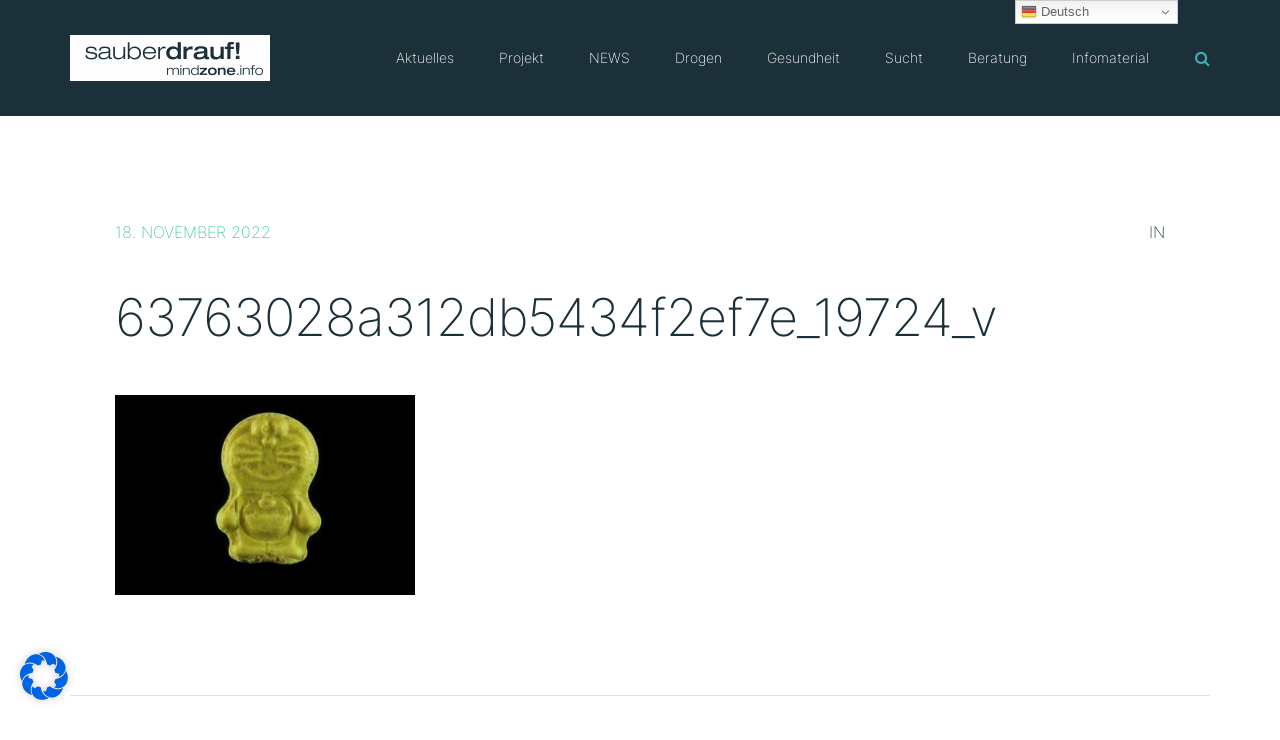

--- FILE ---
content_type: text/html; charset=UTF-8
request_url: https://mindzone.info/?attachment_id=1051715
body_size: 26018
content:
<!doctype html>
<html lang="de" >
<head>
	<meta charset="UTF-8">
	<link rel="profile" href="http://gmpg.org/xfn/11">
	<link rel="pingback" href="https://mindzone.info/xmlrpc.php">
	<meta name="viewport" content="width=device-width, initial-scale=1">
	<meta name='robots' content='index, follow, max-image-preview:large, max-snippet:-1, max-video-preview:-1' />
	<style>img:is([sizes="auto" i], [sizes^="auto," i]) { contain-intrinsic-size: 3000px 1500px }</style>
	<script>
window.koko_analytics = {"url":"https:\/\/mindzone.info\/koko-analytics-collect.php","site_url":"https:\/\/mindzone.info","post_id":1051715,"path":"\/?attachment_id=1051715","method":"cookie","use_cookie":true};
</script>

	<!-- This site is optimized with the Yoast SEO plugin v26.7 - https://yoast.com/wordpress/plugins/seo/ -->
	<title>63763028a312db5434f2ef7e_19724_v - sauber drauf! mindzone.info</title>
	<link rel="canonical" href="https://mindzone.info/" />
	<meta property="og:locale" content="de_DE" />
	<meta property="og:type" content="article" />
	<meta property="og:title" content="63763028a312db5434f2ef7e_19724_v - sauber drauf! mindzone.info" />
	<meta property="og:url" content="https://mindzone.info/" />
	<meta property="og:site_name" content="sauber drauf! mindzone.info" />
	<meta property="article:publisher" content="https://www.facebook.com/Projekt-Mindzone-389063494187" />
	<meta property="og:image" content="https://mindzone.info" />
	<meta property="og:image:width" content="1024" />
	<meta property="og:image:height" content="683" />
	<meta property="og:image:type" content="image/jpeg" />
	<meta name="twitter:card" content="summary_large_image" />
	<meta name="twitter:site" content="@projektmindzone" />
	<script type="application/ld+json" class="yoast-schema-graph">{"@context":"https://schema.org","@graph":[{"@type":"WebPage","@id":"https://mindzone.info/","url":"https://mindzone.info/","name":"63763028a312db5434f2ef7e_19724_v - sauber drauf! mindzone.info","isPartOf":{"@id":"https://mindzone.info/#website"},"primaryImageOfPage":{"@id":"https://mindzone.info/#primaryimage"},"image":{"@id":"https://mindzone.info/#primaryimage"},"thumbnailUrl":"https://mindzone.info/wp-content/uploads/2022/11/63763028a312db5434f2ef7e_19724_v.jpg","datePublished":"2022-11-18T15:43:45+00:00","breadcrumb":{"@id":"https://mindzone.info/#breadcrumb"},"inLanguage":"de","potentialAction":[{"@type":"ReadAction","target":["https://mindzone.info/"]}]},{"@type":"ImageObject","inLanguage":"de","@id":"https://mindzone.info/#primaryimage","url":"https://mindzone.info/wp-content/uploads/2022/11/63763028a312db5434f2ef7e_19724_v.jpg","contentUrl":"https://mindzone.info/wp-content/uploads/2022/11/63763028a312db5434f2ef7e_19724_v.jpg","width":1024,"height":683},{"@type":"BreadcrumbList","@id":"https://mindzone.info/#breadcrumb","itemListElement":[{"@type":"ListItem","position":1,"name":"Startseite","item":"https://mindzone.info/"},{"@type":"ListItem","position":2,"name":"Doraemon","item":"https://mindzone.info/pill/doraemon-2/"},{"@type":"ListItem","position":3,"name":"63763028a312db5434f2ef7e_19724_v"}]},{"@type":"WebSite","@id":"https://mindzone.info/#website","url":"https://mindzone.info/","name":"sauber drauf! mindzone.info","description":"Informationen zu »Suchtrisiken &amp; Partydrogen« seit 1996","publisher":{"@id":"https://mindzone.info/#organization"},"potentialAction":[{"@type":"SearchAction","target":{"@type":"EntryPoint","urlTemplate":"https://mindzone.info/?s={search_term_string}"},"query-input":{"@type":"PropertyValueSpecification","valueRequired":true,"valueName":"search_term_string"}}],"inLanguage":"de"},{"@type":"Organization","@id":"https://mindzone.info/#organization","name":"sauberdrauf! mindzone e.V. München","url":"https://mindzone.info/","logo":{"@type":"ImageObject","inLanguage":"de","@id":"https://mindzone.info/#/schema/logo/image/","url":"https://mindzone.info/wp-content/uploads/2016/09/sauberdrauf_mindzone1.jpg","contentUrl":"https://mindzone.info/wp-content/uploads/2016/09/sauberdrauf_mindzone1.jpg","width":300,"height":105,"caption":"sauberdrauf! mindzone e.V. München"},"image":{"@id":"https://mindzone.info/#/schema/logo/image/"},"sameAs":["https://www.facebook.com/Projekt-Mindzone-389063494187","https://x.com/projektmindzone","https://www.youtube.com/user/projektmindzone"]}]}</script>
	<!-- / Yoast SEO plugin. -->


<link rel='dns-prefetch' href='//www.googletagmanager.com' />
<script>
window._wpemojiSettings = {"baseUrl":"https:\/\/s.w.org\/images\/core\/emoji\/16.0.1\/72x72\/","ext":".png","svgUrl":"https:\/\/s.w.org\/images\/core\/emoji\/16.0.1\/svg\/","svgExt":".svg","source":{"wpemoji":"https:\/\/mindzone.info\/wp-includes\/js\/wp-emoji.js?ver=9607603fb7b0ec936fe0e30148c40a64","twemoji":"https:\/\/mindzone.info\/wp-includes\/js\/twemoji.js?ver=9607603fb7b0ec936fe0e30148c40a64"}};
/**
 * @output wp-includes/js/wp-emoji-loader.js
 */

/**
 * Emoji Settings as exported in PHP via _print_emoji_detection_script().
 * @typedef WPEmojiSettings
 * @type {object}
 * @property {?object} source
 * @property {?string} source.concatemoji
 * @property {?string} source.twemoji
 * @property {?string} source.wpemoji
 * @property {?boolean} DOMReady
 * @property {?Function} readyCallback
 */

/**
 * Support tests.
 * @typedef SupportTests
 * @type {object}
 * @property {?boolean} flag
 * @property {?boolean} emoji
 */

/**
 * IIFE to detect emoji support and load Twemoji if needed.
 *
 * @param {Window} window
 * @param {Document} document
 * @param {WPEmojiSettings} settings
 */
( function wpEmojiLoader( window, document, settings ) {
	if ( typeof Promise === 'undefined' ) {
		return;
	}

	var sessionStorageKey = 'wpEmojiSettingsSupports';
	var tests = [ 'flag', 'emoji' ];

	/**
	 * Checks whether the browser supports offloading to a Worker.
	 *
	 * @since 6.3.0
	 *
	 * @private
	 *
	 * @returns {boolean}
	 */
	function supportsWorkerOffloading() {
		return (
			typeof Worker !== 'undefined' &&
			typeof OffscreenCanvas !== 'undefined' &&
			typeof URL !== 'undefined' &&
			URL.createObjectURL &&
			typeof Blob !== 'undefined'
		);
	}

	/**
	 * @typedef SessionSupportTests
	 * @type {object}
	 * @property {number} timestamp
	 * @property {SupportTests} supportTests
	 */

	/**
	 * Get support tests from session.
	 *
	 * @since 6.3.0
	 *
	 * @private
	 *
	 * @returns {?SupportTests} Support tests, or null if not set or older than 1 week.
	 */
	function getSessionSupportTests() {
		try {
			/** @type {SessionSupportTests} */
			var item = JSON.parse(
				sessionStorage.getItem( sessionStorageKey )
			);
			if (
				typeof item === 'object' &&
				typeof item.timestamp === 'number' &&
				new Date().valueOf() < item.timestamp + 604800 && // Note: Number is a week in seconds.
				typeof item.supportTests === 'object'
			) {
				return item.supportTests;
			}
		} catch ( e ) {}
		return null;
	}

	/**
	 * Persist the supports in session storage.
	 *
	 * @since 6.3.0
	 *
	 * @private
	 *
	 * @param {SupportTests} supportTests Support tests.
	 */
	function setSessionSupportTests( supportTests ) {
		try {
			/** @type {SessionSupportTests} */
			var item = {
				supportTests: supportTests,
				timestamp: new Date().valueOf()
			};

			sessionStorage.setItem(
				sessionStorageKey,
				JSON.stringify( item )
			);
		} catch ( e ) {}
	}

	/**
	 * Checks if two sets of Emoji characters render the same visually.
	 *
	 * This is used to determine if the browser is rendering an emoji with multiple data points
	 * correctly. set1 is the emoji in the correct form, using a zero-width joiner. set2 is the emoji
	 * in the incorrect form, using a zero-width space. If the two sets render the same, then the browser
	 * does not support the emoji correctly.
	 *
	 * This function may be serialized to run in a Worker. Therefore, it cannot refer to variables from the containing
	 * scope. Everything must be passed by parameters.
	 *
	 * @since 4.9.0
	 *
	 * @private
	 *
	 * @param {CanvasRenderingContext2D} context 2D Context.
	 * @param {string} set1 Set of Emoji to test.
	 * @param {string} set2 Set of Emoji to test.
	 *
	 * @return {boolean} True if the two sets render the same.
	 */
	function emojiSetsRenderIdentically( context, set1, set2 ) {
		// Cleanup from previous test.
		context.clearRect( 0, 0, context.canvas.width, context.canvas.height );
		context.fillText( set1, 0, 0 );
		var rendered1 = new Uint32Array(
			context.getImageData(
				0,
				0,
				context.canvas.width,
				context.canvas.height
			).data
		);

		// Cleanup from previous test.
		context.clearRect( 0, 0, context.canvas.width, context.canvas.height );
		context.fillText( set2, 0, 0 );
		var rendered2 = new Uint32Array(
			context.getImageData(
				0,
				0,
				context.canvas.width,
				context.canvas.height
			).data
		);

		return rendered1.every( function ( rendered2Data, index ) {
			return rendered2Data === rendered2[ index ];
		} );
	}

	/**
	 * Checks if the center point of a single emoji is empty.
	 *
	 * This is used to determine if the browser is rendering an emoji with a single data point
	 * correctly. The center point of an incorrectly rendered emoji will be empty. A correctly
	 * rendered emoji will have a non-zero value at the center point.
	 *
	 * This function may be serialized to run in a Worker. Therefore, it cannot refer to variables from the containing
	 * scope. Everything must be passed by parameters.
	 *
	 * @since 6.8.2
	 *
	 * @private
	 *
	 * @param {CanvasRenderingContext2D} context 2D Context.
	 * @param {string} emoji Emoji to test.
	 *
	 * @return {boolean} True if the center point is empty.
	 */
	function emojiRendersEmptyCenterPoint( context, emoji ) {
		// Cleanup from previous test.
		context.clearRect( 0, 0, context.canvas.width, context.canvas.height );
		context.fillText( emoji, 0, 0 );

		// Test if the center point (16, 16) is empty (0,0,0,0).
		var centerPoint = context.getImageData(16, 16, 1, 1);
		for ( var i = 0; i < centerPoint.data.length; i++ ) {
			if ( centerPoint.data[ i ] !== 0 ) {
				// Stop checking the moment it's known not to be empty.
				return false;
			}
		}

		return true;
	}

	/**
	 * Determines if the browser properly renders Emoji that Twemoji can supplement.
	 *
	 * This function may be serialized to run in a Worker. Therefore, it cannot refer to variables from the containing
	 * scope. Everything must be passed by parameters.
	 *
	 * @since 4.2.0
	 *
	 * @private
	 *
	 * @param {CanvasRenderingContext2D} context 2D Context.
	 * @param {string} type Whether to test for support of "flag" or "emoji".
	 * @param {Function} emojiSetsRenderIdentically Reference to emojiSetsRenderIdentically function, needed due to minification.
	 * @param {Function} emojiRendersEmptyCenterPoint Reference to emojiRendersEmptyCenterPoint function, needed due to minification.
	 *
	 * @return {boolean} True if the browser can render emoji, false if it cannot.
	 */
	function browserSupportsEmoji( context, type, emojiSetsRenderIdentically, emojiRendersEmptyCenterPoint ) {
		var isIdentical;

		switch ( type ) {
			case 'flag':
				/*
				 * Test for Transgender flag compatibility. Added in Unicode 13.
				 *
				 * To test for support, we try to render it, and compare the rendering to how it would look if
				 * the browser doesn't render it correctly (white flag emoji + transgender symbol).
				 */
				isIdentical = emojiSetsRenderIdentically(
					context,
					'\uD83C\uDFF3\uFE0F\u200D\u26A7\uFE0F', // as a zero-width joiner sequence
					'\uD83C\uDFF3\uFE0F\u200B\u26A7\uFE0F' // separated by a zero-width space
				);

				if ( isIdentical ) {
					return false;
				}

				/*
				 * Test for Sark flag compatibility. This is the least supported of the letter locale flags,
				 * so gives us an easy test for full support.
				 *
				 * To test for support, we try to render it, and compare the rendering to how it would look if
				 * the browser doesn't render it correctly ([C] + [Q]).
				 */
				isIdentical = emojiSetsRenderIdentically(
					context,
					'\uD83C\uDDE8\uD83C\uDDF6', // as the sequence of two code points
					'\uD83C\uDDE8\u200B\uD83C\uDDF6' // as the two code points separated by a zero-width space
				);

				if ( isIdentical ) {
					return false;
				}

				/*
				 * Test for English flag compatibility. England is a country in the United Kingdom, it
				 * does not have a two letter locale code but rather a five letter sub-division code.
				 *
				 * To test for support, we try to render it, and compare the rendering to how it would look if
				 * the browser doesn't render it correctly (black flag emoji + [G] + [B] + [E] + [N] + [G]).
				 */
				isIdentical = emojiSetsRenderIdentically(
					context,
					// as the flag sequence
					'\uD83C\uDFF4\uDB40\uDC67\uDB40\uDC62\uDB40\uDC65\uDB40\uDC6E\uDB40\uDC67\uDB40\uDC7F',
					// with each code point separated by a zero-width space
					'\uD83C\uDFF4\u200B\uDB40\uDC67\u200B\uDB40\uDC62\u200B\uDB40\uDC65\u200B\uDB40\uDC6E\u200B\uDB40\uDC67\u200B\uDB40\uDC7F'
				);

				return ! isIdentical;
			case 'emoji':
				/*
				 * Does Emoji 16.0 cause the browser to go splat?
				 *
				 * To test for Emoji 16.0 support, try to render a new emoji: Splatter.
				 *
				 * The splatter emoji is a single code point emoji. Testing for browser support
				 * required testing the center point of the emoji to see if it is empty.
				 *
				 * 0xD83E 0xDEDF (\uD83E\uDEDF) == 🫟 Splatter.
				 *
				 * When updating this test, please ensure that the emoji is either a single code point
				 * or switch to using the emojiSetsRenderIdentically function and testing with a zero-width
				 * joiner vs a zero-width space.
				 */
				var notSupported = emojiRendersEmptyCenterPoint( context, '\uD83E\uDEDF' );
				return ! notSupported;
		}

		return false;
	}

	/**
	 * Checks emoji support tests.
	 *
	 * This function may be serialized to run in a Worker. Therefore, it cannot refer to variables from the containing
	 * scope. Everything must be passed by parameters.
	 *
	 * @since 6.3.0
	 *
	 * @private
	 *
	 * @param {string[]} tests Tests.
	 * @param {Function} browserSupportsEmoji Reference to browserSupportsEmoji function, needed due to minification.
	 * @param {Function} emojiSetsRenderIdentically Reference to emojiSetsRenderIdentically function, needed due to minification.
	 * @param {Function} emojiRendersEmptyCenterPoint Reference to emojiRendersEmptyCenterPoint function, needed due to minification.
	 *
	 * @return {SupportTests} Support tests.
	 */
	function testEmojiSupports( tests, browserSupportsEmoji, emojiSetsRenderIdentically, emojiRendersEmptyCenterPoint ) {
		var canvas;
		if (
			typeof WorkerGlobalScope !== 'undefined' &&
			self instanceof WorkerGlobalScope
		) {
			canvas = new OffscreenCanvas( 300, 150 ); // Dimensions are default for HTMLCanvasElement.
		} else {
			canvas = document.createElement( 'canvas' );
		}

		var context = canvas.getContext( '2d', { willReadFrequently: true } );

		/*
		 * Chrome on OS X added native emoji rendering in M41. Unfortunately,
		 * it doesn't work when the font is bolder than 500 weight. So, we
		 * check for bold rendering support to avoid invisible emoji in Chrome.
		 */
		context.textBaseline = 'top';
		context.font = '600 32px Arial';

		var supports = {};
		tests.forEach( function ( test ) {
			supports[ test ] = browserSupportsEmoji( context, test, emojiSetsRenderIdentically, emojiRendersEmptyCenterPoint );
		} );
		return supports;
	}

	/**
	 * Adds a script to the head of the document.
	 *
	 * @ignore
	 *
	 * @since 4.2.0
	 *
	 * @param {string} src The url where the script is located.
	 *
	 * @return {void}
	 */
	function addScript( src ) {
		var script = document.createElement( 'script' );
		script.src = src;
		script.defer = true;
		document.head.appendChild( script );
	}

	settings.supports = {
		everything: true,
		everythingExceptFlag: true
	};

	// Create a promise for DOMContentLoaded since the worker logic may finish after the event has fired.
	var domReadyPromise = new Promise( function ( resolve ) {
		document.addEventListener( 'DOMContentLoaded', resolve, {
			once: true
		} );
	} );

	// Obtain the emoji support from the browser, asynchronously when possible.
	new Promise( function ( resolve ) {
		var supportTests = getSessionSupportTests();
		if ( supportTests ) {
			resolve( supportTests );
			return;
		}

		if ( supportsWorkerOffloading() ) {
			try {
				// Note that the functions are being passed as arguments due to minification.
				var workerScript =
					'postMessage(' +
					testEmojiSupports.toString() +
					'(' +
					[
						JSON.stringify( tests ),
						browserSupportsEmoji.toString(),
						emojiSetsRenderIdentically.toString(),
						emojiRendersEmptyCenterPoint.toString()
					].join( ',' ) +
					'));';
				var blob = new Blob( [ workerScript ], {
					type: 'text/javascript'
				} );
				var worker = new Worker( URL.createObjectURL( blob ), { name: 'wpTestEmojiSupports' } );
				worker.onmessage = function ( event ) {
					supportTests = event.data;
					setSessionSupportTests( supportTests );
					worker.terminate();
					resolve( supportTests );
				};
				return;
			} catch ( e ) {}
		}

		supportTests = testEmojiSupports( tests, browserSupportsEmoji, emojiSetsRenderIdentically, emojiRendersEmptyCenterPoint );
		setSessionSupportTests( supportTests );
		resolve( supportTests );
	} )
		// Once the browser emoji support has been obtained from the session, finalize the settings.
		.then( function ( supportTests ) {
			/*
			 * Tests the browser support for flag emojis and other emojis, and adjusts the
			 * support settings accordingly.
			 */
			for ( var test in supportTests ) {
				settings.supports[ test ] = supportTests[ test ];

				settings.supports.everything =
					settings.supports.everything && settings.supports[ test ];

				if ( 'flag' !== test ) {
					settings.supports.everythingExceptFlag =
						settings.supports.everythingExceptFlag &&
						settings.supports[ test ];
				}
			}

			settings.supports.everythingExceptFlag =
				settings.supports.everythingExceptFlag &&
				! settings.supports.flag;

			// Sets DOMReady to false and assigns a ready function to settings.
			settings.DOMReady = false;
			settings.readyCallback = function () {
				settings.DOMReady = true;
			};
		} )
		.then( function () {
			return domReadyPromise;
		} )
		.then( function () {
			// When the browser can not render everything we need to load a polyfill.
			if ( ! settings.supports.everything ) {
				settings.readyCallback();

				var src = settings.source || {};

				if ( src.concatemoji ) {
					addScript( src.concatemoji );
				} else if ( src.wpemoji && src.twemoji ) {
					addScript( src.twemoji );
					addScript( src.wpemoji );
				}
			}
		} );
} )( window, document, window._wpemojiSettings );
</script>
<style id='wp-emoji-styles-inline-css'>

	img.wp-smiley, img.emoji {
		display: inline !important;
		border: none !important;
		box-shadow: none !important;
		height: 1em !important;
		width: 1em !important;
		margin: 0 0.07em !important;
		vertical-align: -0.1em !important;
		background: none !important;
		padding: 0 !important;
	}
</style>
<link rel='stylesheet' id='contact-form-7-css' href='https://mindzone.info/wp-content/plugins/contact-form-7/includes/css/styles.css?ver=6.1.4' media='all' />
<link rel='stylesheet' id='germany-html5-map-style-css' href='https://mindzone.info/wp-content/plugins/germanyhtmlmap/static/css/map.css?ver=9607603fb7b0ec936fe0e30148c40a64' media='all' />
<link rel='stylesheet' id='font-awesome-css' href='https://mindzone.info/wp-content/plugins/unyson/framework/static/libs/font-awesome/css/font-awesome.min.css?ver=2.7.31' media='all' />
<link rel='stylesheet' id='slb_core-css' href='https://mindzone.info/wp-content/plugins/simple-lightbox/client/css/app.css?ver=2.9.4' media='all' />
<link rel='stylesheet' id='borlabs-cookie-css' href='https://mindzone.info/wp-content/cache/borlabs-cookie/borlabs-cookie_1_de.css?ver=2.3.6-544' media='all' />
<link rel='stylesheet' id='bootstrap-css' href='https://mindzone.info/wp-content/themes/philanthropy-parent/css/bootstrap.css?ver=2.0.19' media='all' />
<link rel='stylesheet' id='fw-mmenu-css' href='https://mindzone.info/wp-content/themes/philanthropy-parent/css/jquery.mmenu.all.css?ver=2.0.19' media='all' />
<link rel='stylesheet' id='the-core-style-css' href='https://mindzone.info/wp-content/uploads/the-core-style.css?ver=1671540609' media='all' />
<link rel='stylesheet' id='fw-theme-style-css' href='https://mindzone.info/wp-content/themes/philanthropy-child/style.css?ver=2.0.19' media='all' />
<link rel='stylesheet' id='prettyPhoto-css' href='https://mindzone.info/wp-content/themes/philanthropy-parent/css/prettyPhoto.css?ver=2.0.19' media='all' />
<link rel='stylesheet' id='animate-css' href='https://mindzone.info/wp-content/themes/philanthropy-parent/css/animate.css?ver=2.0.19' media='all' />
<script src="https://mindzone.info/wp-includes/js/jquery/jquery.js?ver=3.7.1" id="jquery-core-js"></script>
<script src="https://mindzone.info/wp-includes/js/jquery/jquery-migrate.js?ver=3.4.1" id="jquery-migrate-js"></script>
<script src="https://mindzone.info/wp-content/themes/philanthropy-parent/js/lib/modernizr.min.js?ver=2.0.19" id="modernizr-js"></script>
<script src="https://mindzone.info/wp-content/themes/philanthropy-parent/js/lib/bootstrap.min.js?ver=2.0.19" id="bootstrap-js"></script>
<script src="https://mindzone.info/wp-content/themes/philanthropy-parent/js/jquery.touchSwipe.min.js?ver=2.0.19" id="touchSwipe-js"></script>
<script src="https://mindzone.info/wp-content/themes/philanthropy-parent/js/lib/html5shiv.js?ver=2.0.19" id="html5shiv-js"></script>
<script src="https://mindzone.info/wp-content/themes/philanthropy-parent/js/lib/respond.min.js?ver=2.0.19" id="respond-js"></script>
<link rel="https://api.w.org/" href="https://mindzone.info/wp-json/" /><link rel="alternate" title="JSON" type="application/json" href="https://mindzone.info/wp-json/wp/v2/media/1051715" /><link rel="EditURI" type="application/rsd+xml" title="RSD" href="https://mindzone.info/xmlrpc.php?rsd" />

<link rel='shortlink' href='https://mindzone.info/?p=1051715' />
<link rel="alternate" title="oEmbed (JSON)" type="application/json+oembed" href="https://mindzone.info/wp-json/oembed/1.0/embed?url=https%3A%2F%2Fmindzone.info%2F%3Fattachment_id%3D1051715" />
<link rel="alternate" title="oEmbed (XML)" type="text/xml+oembed" href="https://mindzone.info/wp-json/oembed/1.0/embed?url=https%3A%2F%2Fmindzone.info%2F%3Fattachment_id%3D1051715&#038;format=xml" />
<meta name="generator" content="Site Kit by Google 1.170.0" />            <script type="text/javascript"><!--
                                function powerpress_pinw(pinw_url){window.open(pinw_url, 'PowerPressPlayer','toolbar=0,status=0,resizable=1,width=460,height=320');	return false;}
                //-->

                // tabnab protection
                window.addEventListener('load', function () {
                    // make all links have rel="noopener noreferrer"
                    document.querySelectorAll('a[target="_blank"]').forEach(link => {
                        link.setAttribute('rel', 'noopener noreferrer');
                    });
                });
            </script>
            <link rel="apple-touch-icon" sizes="180x180" href="https://mindzone.info/wp-content/uploads/fbrfg/apple-touch-icon.png">
<link rel="icon" type="image/png" sizes="32x32" href="https://mindzone.info/wp-content/uploads/fbrfg/favicon-32x32.png">
<link rel="icon" type="image/png" sizes="16x16" href="https://mindzone.info/wp-content/uploads/fbrfg/favicon-16x16.png">
<link rel="manifest" href="https://mindzone.info/wp-content/uploads/fbrfg/site.webmanifest">
<link rel="mask-icon" href="https://mindzone.info/wp-content/uploads/fbrfg/safari-pinned-tab.svg" color="#5bbad5">
<link rel="shortcut icon" href="https://mindzone.info/wp-content/uploads/fbrfg/favicon.ico">
<meta name="msapplication-TileColor" content="#da532c">
<meta name="msapplication-config" content="/wp-content/uploads/fbrfg/browserconfig.xml">
<meta name="theme-color" content="#ffffff"></head>
<body class="attachment wp-singular attachment-template-default single single-attachment postid-1051715 attachmentid-1051715 attachment-jpeg wp-embed-responsive wp-theme-philanthropy-parent wp-child-theme-philanthropy-child fw-full fw-website-align-center fw-section-space-md header-1 fw-top-bar-off fw-no-absolute-header fw-top-social-right  search-in-menu mobile-menu-item-align-left fw-mobile-menu-position-center fw-top-logo-left fw-logo-image fw-logo-retina fw-search-filter-off" itemscope="itemscope" itemtype="https://schema.org/WebPage">
				<div id="page" class="hfeed site">
						<header class="fw-header" itemscope="itemscope" itemtype="https://schema.org/WPHeader">
		<div class="fw-header-main">
		<div class="fw-container">
			<a href="#mobile-menu" class="mmenu-link"><i class="fa fa-navicon"></i></a>
										<div class="fw-wrap-logo">
				
												<a href="https://mindzone.info/" class="fw-site-logo">
								<img src="//mindzone.info/wp-content/uploads/2021/02/logo_mindzone_sauberdrauf-hires-400x.png" alt="sauber drauf! mindzone.info" />
							</a>
						
							</div>
								<div class="fw-search fw-mini-search">
						<a href="#" class="fw-search-icon"><i class="fa fa-search"></i></a>
		</div>
				<div class="fw-nav-wrap" itemscope="itemscope" itemtype="https://schema.org/SiteNavigationElement" role="navigation">
				<nav id="fw-menu-primary" class="fw-site-navigation primary-navigation"><ul id="menu-main-menu" class="fw-nav-menu"><li id="menu-item-843" class="menu-item menu-item-type-post_type menu-item-object-page menu-item-has-children menu-item-843"><a href="https://mindzone.info/aktuelle-infos/" >Aktuelles</a>
<ul class="sub-menu">
	<li id="menu-item-14591" class="menu-item menu-item-type-custom menu-item-object-custom menu-item-14591"><a href="https://mindzone.info/aktion/" >Aktionen &#038; Schulungen</a></li>
	<li id="menu-item-593993" class="menu-item menu-item-type-post_type menu-item-object-page menu-item-593993"><a title="Die 11 daheim-sauber-feiern-Tipps für Feierende und Konsumierende" href="https://mindzone.info/sicher-feiern-plakat-11-sauber-feiern-tipps-fuer-feierende-und-konsumierende/" >Sicher-Feiern-Plakat</a></li>
	<li id="menu-item-145313" class="menu-item menu-item-type-post_type menu-item-object-page menu-item-145313"><a href="https://mindzone.info/partytuete/" >Partytüte</a></li>
	<li id="menu-item-1689" class="menu-item menu-item-type-post_type menu-item-object-page menu-item-1689"><a title="Aktuelle Warnungen zu XTC-Pillen aus Deutschland, Österreich &amp;#038; der Schweiz" href="https://mindzone.info/aktuelle-infos/pillenwarnungen/" >Pillenwarnungen</a></li>
	<li id="menu-item-1578" class="menu-item menu-item-type-taxonomy menu-item-object-category menu-item-1578"><a href="https://mindzone.info/aktuelles/substanz-drogen-warnungen/" >Substanzwarnungen</a></li>
	<li id="menu-item-844" class="menu-item menu-item-type-taxonomy menu-item-object-category menu-item-844"><a href="https://mindzone.info/aktuelles/presse/" >Presse</a></li>
	<li id="menu-item-1577" class="menu-item menu-item-type-taxonomy menu-item-object-category menu-item-1577"><a href="https://mindzone.info/aktuelles/forschung/" >Forschung</a></li>
</ul>
</li>
<li id="menu-item-1302" class="menu-item menu-item-type-post_type menu-item-object-page menu-item-has-children menu-item-1302"><a href="https://mindzone.info/projekt/" >Projekt</a>
<ul class="sub-menu">
	<li id="menu-item-1057953" class="menu-item menu-item-type-post_type menu-item-object-page menu-item-1057953"><a title="Informationen zu mindzone in Leichter Sprache" href="https://mindzone.info/informationen-zu-mindzone-in-leichter-sprache/" >Leichte Sprache</a></li>
	<li id="menu-item-1535354" class="menu-item menu-item-type-post_type menu-item-object-page menu-item-1535354"><a href="https://mindzone.info/projekt/inklusion-im-nachtleben/" >Inklusion im Nachtleben</a></li>
	<li id="menu-item-1111" class="menu-item menu-item-type-post_type menu-item-object-page menu-item-1111"><a href="https://mindzone.info/projekt/profil/" >Profil</a></li>
	<li id="menu-item-1110" class="menu-item menu-item-type-post_type menu-item-object-page menu-item-has-children menu-item-1110"><a title="Wir sind in ganz Bayern aktiv und zu finden.." href="https://mindzone.info/projekt/peers/" >Standorte</a>
	<ul class="sub-menu">
		<li id="menu-item-1108" class="menu-item menu-item-type-post_type menu-item-object-page menu-item-1108"><a href="https://mindzone.info/muenchen/" >München</a></li>
		<li id="menu-item-1107" class="menu-item menu-item-type-post_type menu-item-object-page menu-item-1107"><a href="https://mindzone.info/wuerzburg/" >Würzburg</a></li>
		<li id="menu-item-9246" class="menu-item menu-item-type-post_type menu-item-object-page menu-item-9246"><a href="https://mindzone.info/augsburg/" >Augsburg</a></li>
		<li id="menu-item-1104" class="menu-item menu-item-type-post_type menu-item-object-page menu-item-1104"><a href="https://mindzone.info/traunstein/" >Traunstein</a></li>
		<li id="menu-item-1103" class="menu-item menu-item-type-post_type menu-item-object-page menu-item-1103"><a href="https://mindzone.info/projekt/standorte/rosenheim/" >Rosenheim</a></li>
		<li id="menu-item-1102" class="menu-item menu-item-type-post_type menu-item-object-page menu-item-1102"><a href="https://mindzone.info/regensburg/" >Regensburg</a></li>
	</ul>
</li>
	<li id="menu-item-2098682" class="menu-item menu-item-type-post_type menu-item-object-page menu-item-2098682"><a href="https://mindzone.info/projekt/mitmachen/" >Mitmachen</a></li>
	<li id="menu-item-897" class="menu-item menu-item-type-post_type menu-item-object-page menu-item-897"><a href="https://mindzone.info/projekt/kampagnen/" >Kampagnen</a></li>
	<li id="menu-item-1114" class="menu-item menu-item-type-post_type menu-item-object-page menu-item-1114"><a href="https://mindzone.info/projekt/fachtagung/" >Fachtagung „Abenteuer Partyleben!“</a></li>
</ul>
</li>
<li id="menu-item-658834" class="menu-item menu-item-type-post_type menu-item-object-page menu-item-has-children menu-item-658834"><a title="National Early (Drug-) Warning System" href="https://mindzone.info/news/" >NEWS</a>
<ul class="sub-menu">
	<li id="menu-item-658840" class="menu-item menu-item-type-post_type menu-item-object-page menu-item-658840"><a title="Warnmeldungen zu Drogen/Substanzen aus dem NEWS-Projekt." href="https://mindzone.info/news/warnmeldungen/" >Warnmeldungen</a></li>
	<li id="menu-item-658839" class="menu-item menu-item-type-post_type menu-item-object-page menu-item-658839"><a title="Wir befragen Konsumierende &amp;#038; Expert*innen" href="https://mindzone.info/news/befragungen/" >Aktuelle Befragungen</a></li>
	<li id="menu-item-1051192" class="menu-item menu-item-type-post_type menu-item-object-page menu-item-1051192"><a title="NEU: Aktuelle Analysen von Substanz-Proben!" href="https://mindzone.info/news/substanzproben/" >Analyse von Substanzproben</a></li>
	<li id="menu-item-658838" class="menu-item menu-item-type-post_type menu-item-object-page menu-item-658838"><a title="Studien zu gesundheitsgefährdenden Entwicklungen" href="https://mindzone.info/news/trendspotter/" >Trendspotter-Berichte</a></li>
	<li id="menu-item-658837" class="menu-item menu-item-type-post_type menu-item-object-page menu-item-658837"><a href="https://mindzone.info/news/updates/" >Quartals-Updates</a></li>
	<li id="menu-item-658836" class="menu-item menu-item-type-post_type menu-item-object-page menu-item-658836"><a title="Über das NEWS Projekt" href="https://mindzone.info/news/projekt/" >Projektbeschreibung</a></li>
	<li id="menu-item-658835" class="menu-item menu-item-type-post_type menu-item-object-page menu-item-658835"><a title="Partner des NEWS Projekt" href="https://mindzone.info/news/netzwerk/" >Netzwerk</a></li>
</ul>
</li>
<li id="menu-item-845" class="menu-item menu-item-type-post_type menu-item-object-page menu-item-has-children menu-item-has-mega-menu menu-item-845"><a title="Psychokative Substanzen" href="https://mindzone.info/substanzen/" >Drogen</a><div class="mega-menu" >
<ul class="sub-menu mega-menu-row">
	<li id="menu-item-849" class="menu-item menu-item-type-post_type menu-item-object-page mega-menu-col menu-item-849"><a href="https://mindzone.info/substanzen/substanzen/" >Substanzen</a></li>
	<li id="menu-item-1060" class="menu-item menu-item-type-post_type menu-item-object-page mega-menu-col menu-item-1060"><a href="https://mindzone.info/substanzen/2c_b/" >2C-B und 2C-X-Derivate</a></li>
	<li id="menu-item-846" class="menu-item menu-item-type-post_type menu-item-object-page mega-menu-col menu-item-846"><a href="https://mindzone.info/substanzen/alkohol/" >Alkohol</a></li>
	<li id="menu-item-1062" class="menu-item menu-item-type-post_type menu-item-object-page mega-menu-col menu-item-1062"><a href="https://mindzone.info/substanzen/speed/" >Amphetamin (Speed)</a></li>
	<li id="menu-item-847" class="menu-item menu-item-type-post_type menu-item-object-page mega-menu-col menu-item-847"><a href="https://mindzone.info/substanzen/benzodiazepine/" >Benzodiazepine</a></li>
	<li id="menu-item-848" class="menu-item menu-item-type-post_type menu-item-object-page mega-menu-col menu-item-848"><a href="https://mindzone.info/substanzen/butylon/" >Butylon</a></li>
	<li id="menu-item-919" class="menu-item menu-item-type-post_type menu-item-object-page mega-menu-col menu-item-919"><a href="https://mindzone.info/substanzen/bzp_a2/" >BZP</a></li>
</ul>

<ul class="sub-menu mega-menu-row">
	<li id="menu-item-16609" class="menu-item menu-item-type-post_type menu-item-object-page mega-menu-col menu-item-16609"><a href="https://mindzone.info/substanzen/cannabidiol-cbd/" >Cannabidiol (CBD)</a></li>
	<li id="menu-item-933" class="menu-item menu-item-type-post_type menu-item-object-page mega-menu-col menu-item-933"><a href="https://mindzone.info/substanzen/cannabis-hanf-weed-marihuana-gras-shit-dope/" >Cannabis</a></li>
	<li id="menu-item-992" class="menu-item menu-item-type-post_type menu-item-object-page mega-menu-col menu-item-992"><a href="https://mindzone.info/substanzen/kraeutermischungen/" >Cannabinoide (Kräutermischungen)</a></li>
	<li id="menu-item-955" class="menu-item menu-item-type-post_type menu-item-object-page mega-menu-col menu-item-955"><a href="https://mindzone.info/substanzen/cat/" >CAT</a></li>
	<li id="menu-item-17650" class="menu-item menu-item-type-post_type menu-item-object-page mega-menu-col menu-item-17650"><a href="https://mindzone.info/substanzen/codein/" >Codein</a></li>
	<li id="menu-item-956" class="menu-item menu-item-type-post_type menu-item-object-page mega-menu-col menu-item-956"><a href="https://mindzone.info/substanzen/crack/" >Crack</a></li>
	<li id="menu-item-957" class="menu-item menu-item-type-post_type menu-item-object-page mega-menu-col menu-item-957"><a href="https://mindzone.info/substanzen/crystal/" >Crystal</a></li>
</ul>

<ul class="sub-menu mega-menu-row">
	<li id="menu-item-19203" class="menu-item menu-item-type-post_type menu-item-object-page mega-menu-col menu-item-19203"><a href="https://mindzone.info/substanzen/dmt/" >DMT</a></li>
	<li id="menu-item-958" class="menu-item menu-item-type-post_type menu-item-object-page mega-menu-col menu-item-958"><a href="https://mindzone.info/substanzen/dob/" >DOB</a></li>
	<li id="menu-item-959" class="menu-item menu-item-type-post_type menu-item-object-page mega-menu-col menu-item-959"><a href="https://mindzone.info/substanzen/dxm/" >DXM</a></li>
	<li id="menu-item-960" class="menu-item menu-item-type-post_type menu-item-object-page mega-menu-col menu-item-960"><a href="https://mindzone.info/substanzen/ecstasy/" >Ecstasy</a></li>
	<li id="menu-item-961" class="menu-item menu-item-type-post_type menu-item-object-page mega-menu-col menu-item-961"><a href="https://mindzone.info/substanzen/ephedrin/" >Ephedrin</a></li>
	<li id="menu-item-1554401" class="menu-item menu-item-type-post_type menu-item-object-page mega-menu-col menu-item-1554401"><a href="https://mindzone.info/substanzen/fentanyl/" >Fentanyl</a></li>
	<li id="menu-item-962" class="menu-item menu-item-type-post_type menu-item-object-page mega-menu-col menu-item-962"><a href="https://mindzone.info/substanzen/ghb_gbl/" >GHB / GBL / BDO</a></li>
</ul>

<ul class="sub-menu mega-menu-row">
	<li id="menu-item-987" class="menu-item menu-item-type-post_type menu-item-object-page mega-menu-col menu-item-987"><a href="https://mindzone.info/substanzen/hawaiianische_holzrose/" >Hawaiianische Holzrose</a></li>
	<li id="menu-item-988" class="menu-item menu-item-type-post_type menu-item-object-page mega-menu-col menu-item-988"><a href="https://mindzone.info/substanzen/herbal_ecstasy/" >Herbal Ecstasy</a></li>
	<li id="menu-item-989" class="menu-item menu-item-type-post_type menu-item-object-page mega-menu-col menu-item-989"><a href="https://mindzone.info/substanzen/heroin/" >Heroin</a></li>
	<li id="menu-item-2068646" class="menu-item menu-item-type-post_type menu-item-object-page mega-menu-col menu-item-2068646"><a href="https://mindzone.info/substanzen/hexahydrocannabinol-hhc/" >Hexahydrocannabinol (HHC)</a></li>
	<li id="menu-item-990" class="menu-item menu-item-type-post_type menu-item-object-page mega-menu-col menu-item-990"><a href="https://mindzone.info/substanzen/ketamin/" >Ketamin</a></li>
	<li id="menu-item-20585" class="menu-item menu-item-type-post_type menu-item-object-page mega-menu-col menu-item-20585"><a href="https://mindzone.info/substanzen/koffein/" >Koffein</a></li>
	<li id="menu-item-1069" class="menu-item menu-item-type-post_type menu-item-object-page mega-menu-col menu-item-1069"><a href="https://mindzone.info/substanzen/kokain/" >Kokain</a></li>
</ul>

<ul class="sub-menu mega-menu-row">
	<li id="menu-item-2068647" class="menu-item menu-item-type-post_type menu-item-object-page mega-menu-col menu-item-2068647"><a href="https://mindzone.info/substanzen/k-o-tropfen/" >K.O.-Tropfen / Spiking</a></li>
	<li id="menu-item-991" class="menu-item menu-item-type-post_type menu-item-object-page mega-menu-col menu-item-991"><a href="https://mindzone.info/substanzen/kratom/" >Kratom</a></li>
	<li id="menu-item-1052683" class="menu-item menu-item-type-post_type menu-item-object-page mega-menu-col menu-item-1052683"><a href="https://mindzone.info/substanzen/lachgas/" >Lachgas</a></li>
	<li id="menu-item-993" class="menu-item menu-item-type-post_type menu-item-object-page mega-menu-col menu-item-993"><a href="https://mindzone.info/substanzen/legal-highs/" >Legal Highs</a></li>
	<li id="menu-item-994" class="menu-item menu-item-type-post_type menu-item-object-page mega-menu-col menu-item-994"><a href="https://mindzone.info/substanzen/lsd/" >LSD</a></li>
	<li id="menu-item-1019" class="menu-item menu-item-type-post_type menu-item-object-page mega-menu-col menu-item-1019"><a href="https://mindzone.info/substanzen/mdvp/" >MDPV</a></li>
	<li id="menu-item-1020" class="menu-item menu-item-type-post_type menu-item-object-page mega-menu-col menu-item-1020"><a href="https://mindzone.info/substanzen/mephedron/" >Mephedron</a></li>
</ul>

<ul class="sub-menu mega-menu-row">
	<li id="menu-item-1021" class="menu-item menu-item-type-post_type menu-item-object-page mega-menu-col menu-item-1021"><a href="https://mindzone.info/substanzen/meskalin/" >Meskalin</a></li>
	<li id="menu-item-1022" class="menu-item menu-item-type-post_type menu-item-object-page mega-menu-col menu-item-1022"><a href="https://mindzone.info/substanzen/methoxetamin/" >Methoxetamin</a></li>
	<li id="menu-item-1023" class="menu-item menu-item-type-post_type menu-item-object-page mega-menu-col menu-item-1023"><a href="https://mindzone.info/substanzen/methylon/" >Methylon</a></li>
	<li id="menu-item-1027" class="menu-item menu-item-type-post_type menu-item-object-page mega-menu-col menu-item-1027"><a href="https://mindzone.info/substanzen/nachtschattendrogen/" >Nachtschattendrogen</a></li>
	<li id="menu-item-1072" class="menu-item menu-item-type-post_type menu-item-object-page mega-menu-col menu-item-1072"><a href="https://mindzone.info/substanzen/naturdrogen/" >Naturdrogen</a></li>
	<li id="menu-item-1029" class="menu-item menu-item-type-post_type menu-item-object-page mega-menu-col menu-item-1029"><a href="https://mindzone.info/substanzen/nikotin/" >Nikotin</a></li>
	<li id="menu-item-1554402" class="menu-item menu-item-type-post_type menu-item-object-page mega-menu-col menu-item-1554402"><a href="https://mindzone.info/substanzen/nitazene/" >Nitazene</a></li>
</ul>

<ul class="sub-menu mega-menu-row">
	<li id="menu-item-1028" class="menu-item menu-item-type-post_type menu-item-object-page mega-menu-col menu-item-1028"><a href="https://mindzone.info/substanzen/nps/" >NPS</a></li>
	<li id="menu-item-111574" class="menu-item menu-item-type-post_type menu-item-object-page mega-menu-col menu-item-111574"><a href="https://mindzone.info/substanzen/opiate-opioide/" >Opiate / Opioide</a></li>
	<li id="menu-item-2068644" class="menu-item menu-item-type-post_type menu-item-object-page mega-menu-col menu-item-2068644"><a href="https://mindzone.info/substanzen/oxycodon/" >Oxycodon</a></li>
	<li id="menu-item-1066" class="menu-item menu-item-type-post_type menu-item-object-page mega-menu-col menu-item-1066"><a href="https://mindzone.info/substanzen/pcp/" >PCP</a></li>
	<li id="menu-item-1065" class="menu-item menu-item-type-post_type menu-item-object-page mega-menu-col menu-item-1065"><a href="https://mindzone.info/substanzen/pilze/" >Pilze</a></li>
	<li id="menu-item-1064" class="menu-item menu-item-type-post_type menu-item-object-page mega-menu-col menu-item-1064"><a href="https://mindzone.info/substanzen/poppers/" >Poppers</a></li>
	<li id="menu-item-1067" class="menu-item menu-item-type-post_type menu-item-object-page mega-menu-col menu-item-1067"><a href="https://mindzone.info/substanzen/research-chemicals/" >Research Chemicals</a></li>
</ul>

<ul class="sub-menu mega-menu-row">
	<li id="menu-item-1063" class="menu-item menu-item-type-post_type menu-item-object-page mega-menu-col menu-item-1063"><a href="https://mindzone.info/substanzen/salvia_divinorum/" >Salvia Divinorum</a></li>
	<li id="menu-item-1061" class="menu-item menu-item-type-post_type menu-item-object-page mega-menu-col menu-item-1061"><a href="https://mindzone.info/substanzen/spice/" >Spice &#038; Co</a></li>
	<li id="menu-item-1058" class="menu-item menu-item-type-post_type menu-item-object-page mega-menu-col menu-item-1058"><a href="https://mindzone.info/substanzen/streckstoffe/" >Streckstoffe</a></li>
	<li id="menu-item-54969" class="menu-item menu-item-type-post_type menu-item-object-page mega-menu-col menu-item-54969"><a href="https://mindzone.info/substanzen/tilidin/" >Tilidin</a></li>
	<li id="menu-item-2068645" class="menu-item menu-item-type-post_type menu-item-object-page mega-menu-col menu-item-2068645"><a href="https://mindzone.info/substanzen/tramadol/" >Tramadol</a></li>
	<li id="menu-item-1083862" class="menu-item menu-item-type-post_type menu-item-object-page mega-menu-col menu-item-1083862"><a href="https://mindzone.info/substanzen/vapes-e-zigaretten-snus-und-co/" >Vapes, E-Zigaretten, Shisha, Snus &#038; Co.</a></li>
	<li id="menu-item-1059" class="menu-item menu-item-type-post_type menu-item-object-page mega-menu-col menu-item-1059"><a href="https://mindzone.info/substanzen/wasserpfeife/" >Wasserpfeife</a></li>
</ul>

<ul class="sub-menu mega-menu-row">
	<li id="menu-item-1057" class="menu-item menu-item-type-post_type menu-item-object-page mega-menu-col menu-item-1057"><a href="https://mindzone.info/substanzen/mischkonsum/" >Mischkonsum</a></li>
	<li id="menu-item-39359" class="menu-item menu-item-type-post_type menu-item-object-page mega-menu-col menu-item-39359"><a href="https://mindzone.info/nachweiszeiten/" >Nachweiszeiten</a></li>
	<li id="menu-item-1056" class="menu-item menu-item-type-post_type menu-item-object-page mega-menu-col menu-item-1056"><a href="https://mindzone.info/substanzen/gesetz/" >Gesetz</a></li>
	<li id="menu-item-9540" class="menu-item menu-item-type-post_type menu-item-object-page mega-menu-col menu-item-9540"><a href="https://mindzone.info/substanzen/analyseverfahren/" >Analyseverfahren</a></li>
	<li id="menu-item-105949" class="menu-item menu-item-type-post_type menu-item-object-page mega-menu-col menu-item-105949"><a href="https://mindzone.info/glossar/" >Glossar</a></li>
</ul>
</div></li>
<li id="menu-item-1165" class="menu-item menu-item-type-post_type menu-item-object-page menu-item-has-children menu-item-1165"><a href="https://mindzone.info/gesundheit/" >Gesundheit</a>
<ul class="sub-menu">
	<li id="menu-item-1170" class="menu-item menu-item-type-post_type menu-item-object-page menu-item-1170"><a href="https://mindzone.info/gesundheit/drogennotfall/" >Drogennotfall</a></li>
	<li id="menu-item-3126" class="menu-item menu-item-type-post_type menu-item-object-page menu-item-3126"><a href="https://mindzone.info/substanzen/mischkonsum/" >Mischkonsum</a></li>
	<li id="menu-item-2032341" class="menu-item menu-item-type-post_type menu-item-object-page menu-item-2032341"><a href="https://mindzone.info/gesundheit/chemsex/" >Chemsex</a></li>
	<li id="menu-item-9539" class="menu-item menu-item-type-post_type menu-item-object-page menu-item-9539"><a href="https://mindzone.info/substanzen/analyseverfahren/" >Analyseverfahren</a></li>
	<li id="menu-item-1169" class="menu-item menu-item-type-post_type menu-item-object-page menu-item-1169"><a title="Party nach und trotz Corona: was ist wichtig beim feiern mit Covid-19 und Drogen" href="https://mindzone.info/gesundheit/sicher_feiern/" >sauber drauf: Celebrate Safe!</a></li>
	<li id="menu-item-1168" class="menu-item menu-item-type-post_type menu-item-object-page menu-item-1168"><a href="https://mindzone.info/gesundheit/sicherhoeren/" >Sicher hören</a></li>
	<li id="menu-item-1117" class="menu-item menu-item-type-post_type menu-item-object-page menu-item-1117"><a href="https://mindzone.info/gesundheit/konsumreflexion/" >Konsumreflexion</a></li>
	<li id="menu-item-1167" class="menu-item menu-item-type-post_type menu-item-object-page menu-item-1167"><a href="https://mindzone.info/gesundheit/hiv_aids/" >HIV / AIDS</a></li>
	<li id="menu-item-19826" class="menu-item menu-item-type-post_type menu-item-object-page menu-item-19826"><a href="https://mindzone.info/gesundheit/geschlechtskrankheiten/" >Geschlechtskrankheiten</a></li>
	<li id="menu-item-1166" class="menu-item menu-item-type-post_type menu-item-object-page menu-item-1166"><a href="https://mindzone.info/gesundheit/ernaehrung/" >Ernährung</a></li>
	<li id="menu-item-20767" class="menu-item menu-item-type-post_type menu-item-object-page menu-item-20767"><a href="https://mindzone.info/gesundheit/femalespecial/" >Female Special</a></li>
</ul>
</li>
<li id="menu-item-14170" class="menu-item menu-item-type-custom menu-item-object-custom menu-item-has-children menu-item-14170"><a href="https://mindzone.info/sucht/drogen-abhaengigkeit/" >Sucht</a>
<ul class="sub-menu">
	<li id="menu-item-1171" class="menu-item menu-item-type-post_type menu-item-object-page menu-item-1171"><a href="https://mindzone.info/sucht/drogen-abhaengigkeit/" >Substanzkonsum &#038; Abhängigkeit</a></li>
	<li id="menu-item-14165" class="menu-item menu-item-type-post_type menu-item-object-page menu-item-14165"><a href="https://mindzone.info/sucht/was-tun-bei-entzugserscheinungen/" >Was tun bei Entzugserscheinungen?</a></li>
	<li id="menu-item-14164" class="menu-item menu-item-type-post_type menu-item-object-page menu-item-14164"><a href="https://mindzone.info/sucht/was-tun-bei-konsumdruck/" >Was tun bei Konsumdruck?</a></li>
	<li id="menu-item-17832" class="menu-item menu-item-type-post_type menu-item-object-page menu-item-17832"><a href="https://mindzone.info/sucht/tipps-fuer-den-cannabis-entzug/" >Tipps für den Cannabis-Entzug</a></li>
</ul>
</li>
<li id="menu-item-1129" class="menu-item menu-item-type-post_type menu-item-object-page menu-item-has-children menu-item-1129"><a href="https://mindzone.info/beratung/" >Beratung</a>
<ul class="sub-menu sub-menu-has-icons">
	<li id="menu-item-96635" class="menu-item menu-item-type-post_type menu-item-object-page menu-item-has-icon menu-item-96635"><a title="jetzt anhören und abonnieren!" href="https://mindzone.info/partydrogen-podcast-sauberdrauf/" ><i class="fa fa-volume-up"></i>sauberdrauf! Der Party-Drogen-Podcast</a></li>
	<li id="menu-item-35240" class="menu-item menu-item-type-post_type menu-item-object-page menu-item-has-icon menu-item-35240"><a title="FAQ &amp;#8211; Antworten auf Eure Fragen zu Partydrogen, Konsum und feiern" href="https://mindzone.info/drogen-fragen-und-antworten/" ><i class="fa fa-youtube-play"></i>Dr. Schepper antwortet&#8230;</a></li>
	<li id="menu-item-2059919" class="menu-item menu-item-type-post_type menu-item-object-page menu-item-2059919"><a title="Dein Chatbot für alle Substanz-, Drogen- &amp;#038; Suchtfragen" href="https://mindzone.info/beratung/suchtgpt/" >Neu: SuchtGPT</a></li>
	<li id="menu-item-2059937" class="menu-item menu-item-type-post_type menu-item-object-page menu-item-2059937"><a href="https://mindzone.info/beratung/risiken-im-netz/" >Neu: Risiken im Netz</a></li>
	<li id="menu-item-1132" class="menu-item menu-item-type-post_type menu-item-object-page menu-item-1132"><a href="https://mindzone.info/beratung/freunde_familie/" >Tipps für Freunde, Eltern &#038; Familie</a></li>
	<li id="menu-item-107978" class="menu-item menu-item-type-post_type menu-item-object-page menu-item-107978"><a href="https://mindzone.info/beratung/awareness-sexualisierte-gewalt-im-partykontext/" >Awareness im Partykontext</a></li>
	<li id="menu-item-1131" class="menu-item menu-item-type-post_type menu-item-object-page menu-item-1131"><a title="online geführte Beratung zu Freizeit- &amp;#038; Partydrogen" href="https://mindzone.info/beratung/drogenberatung/" >Drogenberatung</a></li>
	<li id="menu-item-1130" class="menu-item menu-item-type-post_type menu-item-object-page menu-item-1130"><a href="https://mindzone.info/beratung/beratungsstellen/" >Beratungsstellen</a></li>
	<li id="menu-item-1058949" class="menu-item menu-item-type-post_type menu-item-object-page menu-item-1058949"><a href="https://mindzone.info/beratung/digital-streetwork/" >Digital Streetwork</a></li>
</ul>
</li>
<li id="menu-item-1146" class="menu-item menu-item-type-post_type menu-item-object-page menu-item-has-children menu-item-1146"><a title="Hier kannst Du Flyer, Infomaterial bestellen und runterladen und vieles mehr" href="https://mindzone.info/infomaterial/" >Infomaterial</a>
<ul class="sub-menu">
	<li id="menu-item-1150" class="menu-item menu-item-type-post_type menu-item-object-page menu-item-1150"><a href="https://mindzone.info/infomaterial/bestellungen/" >Bestellungen</a></li>
	<li id="menu-item-2144959" class="menu-item menu-item-type-post_type menu-item-object-page menu-item-2144959"><a href="https://mindzone.info/infomaterial/bestellungen/sticker/" >Substanz-Sticker</a></li>
	<li id="menu-item-1148" class="menu-item menu-item-type-post_type menu-item-object-page menu-item-1148"><a href="https://mindzone.info/infomaterial/literatur/" >Literatur</a></li>
	<li id="menu-item-1147" class="menu-item menu-item-type-post_type menu-item-object-page menu-item-1147"><a href="https://mindzone.info/infomaterial/links/" >Links</a></li>
	<li id="menu-item-105948" class="menu-item menu-item-type-post_type menu-item-object-page menu-item-105948"><a href="https://mindzone.info/glossar/" >Glossar</a></li>
</ul>
</li>
</ul></nav>			</div>
		</div>
	</div>
			<div class="fw-wrap-search-form fw-form-search-full" role="search">
			<form class="fw-search-form" method="get" action="https://mindzone.info/">
				<input type="text" name="s" class="fw-input-search" placeholder="sauber suchen">
				<div class="fw-submit-wrap"></div>
			</form>
		</div>
	</header>
<nav id="mobile-menu"><ul><li  class="menu-item menu-item-type-post_type menu-item-object-page menu-item-has-children"><a href="https://mindzone.info/aktuelle-infos/">Aktuelles</a><ul class="sub-menu">	<li  class="menu-item menu-item-type-custom menu-item-object-custom"><a href="https://mindzone.info/aktion/">Aktionen &#038; Schulungen</a></li>	<li  class="menu-item menu-item-type-post_type menu-item-object-page"><a title="Die 11 daheim-sauber-feiern-Tipps für Feierende und Konsumierende" href="https://mindzone.info/sicher-feiern-plakat-11-sauber-feiern-tipps-fuer-feierende-und-konsumierende/">Sicher-Feiern-Plakat</a></li>	<li  class="menu-item menu-item-type-post_type menu-item-object-page"><a href="https://mindzone.info/partytuete/">Partytüte</a></li>	<li  class="menu-item menu-item-type-post_type menu-item-object-page"><a title="Aktuelle Warnungen zu XTC-Pillen aus Deutschland, Österreich &#038; der Schweiz" href="https://mindzone.info/aktuelle-infos/pillenwarnungen/">Pillenwarnungen</a></li>	<li  class="menu-item menu-item-type-taxonomy menu-item-object-category"><a href="https://mindzone.info/aktuelles/substanz-drogen-warnungen/">Substanzwarnungen</a></li>	<li  class="menu-item menu-item-type-taxonomy menu-item-object-category"><a href="https://mindzone.info/aktuelles/presse/">Presse</a></li>	<li  class="menu-item menu-item-type-taxonomy menu-item-object-category"><a href="https://mindzone.info/aktuelles/forschung/">Forschung</a></li></ul></li><li  class="menu-item menu-item-type-post_type menu-item-object-page menu-item-has-children"><a href="https://mindzone.info/projekt/">Projekt</a><ul class="sub-menu">	<li  class="menu-item menu-item-type-post_type menu-item-object-page"><a title="Informationen zu mindzone in Leichter Sprache" href="https://mindzone.info/informationen-zu-mindzone-in-leichter-sprache/">Leichte Sprache</a></li>	<li  class="menu-item menu-item-type-post_type menu-item-object-page"><a href="https://mindzone.info/projekt/inklusion-im-nachtleben/">Inklusion im Nachtleben</a></li>	<li  class="menu-item menu-item-type-post_type menu-item-object-page"><a href="https://mindzone.info/projekt/profil/">Profil</a></li>	<li  class="menu-item menu-item-type-post_type menu-item-object-page menu-item-has-children"><a title="Wir sind in ganz Bayern aktiv und zu finden.." href="https://mindzone.info/projekt/peers/">Standorte</a>	<ul class="sub-menu">		<li  class="menu-item menu-item-type-post_type menu-item-object-page"><a href="https://mindzone.info/muenchen/">München</a></li>		<li  class="menu-item menu-item-type-post_type menu-item-object-page"><a href="https://mindzone.info/wuerzburg/">Würzburg</a></li>		<li  class="menu-item menu-item-type-post_type menu-item-object-page"><a href="https://mindzone.info/augsburg/">Augsburg</a></li>		<li  class="menu-item menu-item-type-post_type menu-item-object-page"><a href="https://mindzone.info/traunstein/">Traunstein</a></li>		<li  class="menu-item menu-item-type-post_type menu-item-object-page"><a href="https://mindzone.info/projekt/standorte/rosenheim/">Rosenheim</a></li>		<li  class="menu-item menu-item-type-post_type menu-item-object-page"><a href="https://mindzone.info/regensburg/">Regensburg</a></li>	</ul></li>	<li  class="menu-item menu-item-type-post_type menu-item-object-page"><a href="https://mindzone.info/projekt/mitmachen/">Mitmachen</a></li>	<li  class="menu-item menu-item-type-post_type menu-item-object-page"><a href="https://mindzone.info/projekt/kampagnen/">Kampagnen</a></li>	<li  class="menu-item menu-item-type-post_type menu-item-object-page"><a href="https://mindzone.info/projekt/fachtagung/">Fachtagung „Abenteuer Partyleben!“</a></li></ul></li><li  class="menu-item menu-item-type-post_type menu-item-object-page menu-item-has-children"><a title="National Early (Drug-) Warning System" href="https://mindzone.info/news/">NEWS</a><ul class="sub-menu">	<li  class="menu-item menu-item-type-post_type menu-item-object-page"><a title="Warnmeldungen zu Drogen/Substanzen aus dem NEWS-Projekt." href="https://mindzone.info/news/warnmeldungen/">Warnmeldungen</a></li>	<li  class="menu-item menu-item-type-post_type menu-item-object-page"><a title="Wir befragen Konsumierende &#038; Expert*innen" href="https://mindzone.info/news/befragungen/">Aktuelle Befragungen</a></li>	<li  class="menu-item menu-item-type-post_type menu-item-object-page"><a title="NEU: Aktuelle Analysen von Substanz-Proben!" href="https://mindzone.info/news/substanzproben/">Analyse von Substanzproben</a></li>	<li  class="menu-item menu-item-type-post_type menu-item-object-page"><a title="Studien zu gesundheitsgefährdenden Entwicklungen" href="https://mindzone.info/news/trendspotter/">Trendspotter-Berichte</a></li>	<li  class="menu-item menu-item-type-post_type menu-item-object-page"><a href="https://mindzone.info/news/updates/">Quartals-Updates</a></li>	<li  class="menu-item menu-item-type-post_type menu-item-object-page"><a title="Über das NEWS Projekt" href="https://mindzone.info/news/projekt/">Projektbeschreibung</a></li>	<li  class="menu-item menu-item-type-post_type menu-item-object-page"><a title="Partner des NEWS Projekt" href="https://mindzone.info/news/netzwerk/">Netzwerk</a></li></ul></li><li  class="menu-item menu-item-type-post_type menu-item-object-page menu-item-has-children menu-item-has-mega-menu"><a title="Psychokative Substanzen" href="https://mindzone.info/substanzen/">Drogen</a><ul class="sub-menu">	<li  class="menu-item menu-item-type-post_type menu-item-object-page mega-menu-col"><a href="https://mindzone.info/substanzen/substanzen/">Substanzen</a></li>	<li  class="menu-item menu-item-type-post_type menu-item-object-page mega-menu-col"><a href="https://mindzone.info/substanzen/2c_b/">2C-B und 2C-X-Derivate</a></li>	<li  class="menu-item menu-item-type-post_type menu-item-object-page mega-menu-col"><a href="https://mindzone.info/substanzen/alkohol/">Alkohol</a></li>	<li  class="menu-item menu-item-type-post_type menu-item-object-page mega-menu-col"><a href="https://mindzone.info/substanzen/speed/">Amphetamin (Speed)</a></li>	<li  class="menu-item menu-item-type-post_type menu-item-object-page mega-menu-col"><a href="https://mindzone.info/substanzen/benzodiazepine/">Benzodiazepine</a></li>	<li  class="menu-item menu-item-type-post_type menu-item-object-page mega-menu-col"><a href="https://mindzone.info/substanzen/butylon/">Butylon</a></li>	<li  class="menu-item menu-item-type-post_type menu-item-object-page mega-menu-col"><a href="https://mindzone.info/substanzen/bzp_a2/">BZP</a></li>	<li  class="menu-item menu-item-type-post_type menu-item-object-page mega-menu-col"><a href="https://mindzone.info/substanzen/cannabidiol-cbd/">Cannabidiol (CBD)</a></li>	<li  class="menu-item menu-item-type-post_type menu-item-object-page mega-menu-col"><a href="https://mindzone.info/substanzen/cannabis-hanf-weed-marihuana-gras-shit-dope/">Cannabis</a></li>	<li  class="menu-item menu-item-type-post_type menu-item-object-page mega-menu-col"><a href="https://mindzone.info/substanzen/kraeutermischungen/">Cannabinoide (Kräutermischungen)</a></li>	<li  class="menu-item menu-item-type-post_type menu-item-object-page mega-menu-col"><a href="https://mindzone.info/substanzen/cat/">CAT</a></li>	<li  class="menu-item menu-item-type-post_type menu-item-object-page mega-menu-col"><a href="https://mindzone.info/substanzen/codein/">Codein</a></li>	<li  class="menu-item menu-item-type-post_type menu-item-object-page mega-menu-col"><a href="https://mindzone.info/substanzen/crack/">Crack</a></li>	<li  class="menu-item menu-item-type-post_type menu-item-object-page mega-menu-col"><a href="https://mindzone.info/substanzen/crystal/">Crystal</a></li>	<li  class="menu-item menu-item-type-post_type menu-item-object-page mega-menu-col"><a href="https://mindzone.info/substanzen/dmt/">DMT</a></li>	<li  class="menu-item menu-item-type-post_type menu-item-object-page mega-menu-col"><a href="https://mindzone.info/substanzen/dob/">DOB</a></li>	<li  class="menu-item menu-item-type-post_type menu-item-object-page mega-menu-col"><a href="https://mindzone.info/substanzen/dxm/">DXM</a></li>	<li  class="menu-item menu-item-type-post_type menu-item-object-page mega-menu-col"><a href="https://mindzone.info/substanzen/ecstasy/">Ecstasy</a></li>	<li  class="menu-item menu-item-type-post_type menu-item-object-page mega-menu-col"><a href="https://mindzone.info/substanzen/ephedrin/">Ephedrin</a></li>	<li  class="menu-item menu-item-type-post_type menu-item-object-page mega-menu-col"><a href="https://mindzone.info/substanzen/fentanyl/">Fentanyl</a></li>	<li  class="menu-item menu-item-type-post_type menu-item-object-page mega-menu-col"><a href="https://mindzone.info/substanzen/ghb_gbl/">GHB / GBL / BDO</a></li>	<li  class="menu-item menu-item-type-post_type menu-item-object-page mega-menu-col"><a href="https://mindzone.info/substanzen/hawaiianische_holzrose/">Hawaiianische Holzrose</a></li>	<li  class="menu-item menu-item-type-post_type menu-item-object-page mega-menu-col"><a href="https://mindzone.info/substanzen/herbal_ecstasy/">Herbal Ecstasy</a></li>	<li  class="menu-item menu-item-type-post_type menu-item-object-page mega-menu-col"><a href="https://mindzone.info/substanzen/heroin/">Heroin</a></li>	<li  class="menu-item menu-item-type-post_type menu-item-object-page mega-menu-col"><a href="https://mindzone.info/substanzen/hexahydrocannabinol-hhc/">Hexahydrocannabinol (HHC)</a></li>	<li  class="menu-item menu-item-type-post_type menu-item-object-page mega-menu-col"><a href="https://mindzone.info/substanzen/ketamin/">Ketamin</a></li>	<li  class="menu-item menu-item-type-post_type menu-item-object-page mega-menu-col"><a href="https://mindzone.info/substanzen/koffein/">Koffein</a></li>	<li  class="menu-item menu-item-type-post_type menu-item-object-page mega-menu-col"><a href="https://mindzone.info/substanzen/kokain/">Kokain</a></li>	<li  class="menu-item menu-item-type-post_type menu-item-object-page mega-menu-col"><a href="https://mindzone.info/substanzen/k-o-tropfen/">K.O.-Tropfen / Spiking</a></li>	<li  class="menu-item menu-item-type-post_type menu-item-object-page mega-menu-col"><a href="https://mindzone.info/substanzen/kratom/">Kratom</a></li>	<li  class="menu-item menu-item-type-post_type menu-item-object-page mega-menu-col"><a href="https://mindzone.info/substanzen/lachgas/">Lachgas</a></li>	<li  class="menu-item menu-item-type-post_type menu-item-object-page mega-menu-col"><a href="https://mindzone.info/substanzen/legal-highs/">Legal Highs</a></li>	<li  class="menu-item menu-item-type-post_type menu-item-object-page mega-menu-col"><a href="https://mindzone.info/substanzen/lsd/">LSD</a></li>	<li  class="menu-item menu-item-type-post_type menu-item-object-page mega-menu-col"><a href="https://mindzone.info/substanzen/mdvp/">MDPV</a></li>	<li  class="menu-item menu-item-type-post_type menu-item-object-page mega-menu-col"><a href="https://mindzone.info/substanzen/mephedron/">Mephedron</a></li>	<li  class="menu-item menu-item-type-post_type menu-item-object-page mega-menu-col"><a href="https://mindzone.info/substanzen/meskalin/">Meskalin</a></li>	<li  class="menu-item menu-item-type-post_type menu-item-object-page mega-menu-col"><a href="https://mindzone.info/substanzen/methoxetamin/">Methoxetamin</a></li>	<li  class="menu-item menu-item-type-post_type menu-item-object-page mega-menu-col"><a href="https://mindzone.info/substanzen/methylon/">Methylon</a></li>	<li  class="menu-item menu-item-type-post_type menu-item-object-page mega-menu-col"><a href="https://mindzone.info/substanzen/nachtschattendrogen/">Nachtschattendrogen</a></li>	<li  class="menu-item menu-item-type-post_type menu-item-object-page mega-menu-col"><a href="https://mindzone.info/substanzen/naturdrogen/">Naturdrogen</a></li>	<li  class="menu-item menu-item-type-post_type menu-item-object-page mega-menu-col"><a href="https://mindzone.info/substanzen/nikotin/">Nikotin</a></li>	<li  class="menu-item menu-item-type-post_type menu-item-object-page mega-menu-col"><a href="https://mindzone.info/substanzen/nitazene/">Nitazene</a></li>	<li  class="menu-item menu-item-type-post_type menu-item-object-page mega-menu-col"><a href="https://mindzone.info/substanzen/nps/">NPS</a></li>	<li  class="menu-item menu-item-type-post_type menu-item-object-page mega-menu-col"><a href="https://mindzone.info/substanzen/opiate-opioide/">Opiate / Opioide</a></li>	<li  class="menu-item menu-item-type-post_type menu-item-object-page mega-menu-col"><a href="https://mindzone.info/substanzen/oxycodon/">Oxycodon</a></li>	<li  class="menu-item menu-item-type-post_type menu-item-object-page mega-menu-col"><a href="https://mindzone.info/substanzen/pcp/">PCP</a></li>	<li  class="menu-item menu-item-type-post_type menu-item-object-page mega-menu-col"><a href="https://mindzone.info/substanzen/pilze/">Pilze</a></li>	<li  class="menu-item menu-item-type-post_type menu-item-object-page mega-menu-col"><a href="https://mindzone.info/substanzen/poppers/">Poppers</a></li>	<li  class="menu-item menu-item-type-post_type menu-item-object-page mega-menu-col"><a href="https://mindzone.info/substanzen/research-chemicals/">Research Chemicals</a></li>	<li  class="menu-item menu-item-type-post_type menu-item-object-page mega-menu-col"><a href="https://mindzone.info/substanzen/salvia_divinorum/">Salvia Divinorum</a></li>	<li  class="menu-item menu-item-type-post_type menu-item-object-page mega-menu-col"><a href="https://mindzone.info/substanzen/spice/">Spice &#038; Co</a></li>	<li  class="menu-item menu-item-type-post_type menu-item-object-page mega-menu-col"><a href="https://mindzone.info/substanzen/streckstoffe/">Streckstoffe</a></li>	<li  class="menu-item menu-item-type-post_type menu-item-object-page mega-menu-col"><a href="https://mindzone.info/substanzen/tilidin/">Tilidin</a></li>	<li  class="menu-item menu-item-type-post_type menu-item-object-page mega-menu-col"><a href="https://mindzone.info/substanzen/tramadol/">Tramadol</a></li>	<li  class="menu-item menu-item-type-post_type menu-item-object-page mega-menu-col"><a href="https://mindzone.info/substanzen/vapes-e-zigaretten-snus-und-co/">Vapes, E-Zigaretten, Shisha, Snus &#038; Co.</a></li>	<li  class="menu-item menu-item-type-post_type menu-item-object-page mega-menu-col"><a href="https://mindzone.info/substanzen/wasserpfeife/">Wasserpfeife</a></li>	<li  class="menu-item menu-item-type-post_type menu-item-object-page mega-menu-col"><a href="https://mindzone.info/substanzen/mischkonsum/">Mischkonsum</a></li>	<li  class="menu-item menu-item-type-post_type menu-item-object-page mega-menu-col"><a href="https://mindzone.info/nachweiszeiten/">Nachweiszeiten</a></li>	<li  class="menu-item menu-item-type-post_type menu-item-object-page mega-menu-col"><a href="https://mindzone.info/substanzen/gesetz/">Gesetz</a></li>	<li  class="menu-item menu-item-type-post_type menu-item-object-page mega-menu-col"><a href="https://mindzone.info/substanzen/analyseverfahren/">Analyseverfahren</a></li>	<li  class="menu-item menu-item-type-post_type menu-item-object-page mega-menu-col"><a href="https://mindzone.info/glossar/">Glossar</a></li></ul></li><li  class="menu-item menu-item-type-post_type menu-item-object-page menu-item-has-children"><a href="https://mindzone.info/gesundheit/">Gesundheit</a><ul class="sub-menu">	<li  class="menu-item menu-item-type-post_type menu-item-object-page"><a href="https://mindzone.info/gesundheit/drogennotfall/">Drogennotfall</a></li>	<li  class="menu-item menu-item-type-post_type menu-item-object-page"><a href="https://mindzone.info/substanzen/mischkonsum/">Mischkonsum</a></li>	<li  class="menu-item menu-item-type-post_type menu-item-object-page"><a href="https://mindzone.info/gesundheit/chemsex/">Chemsex</a></li>	<li  class="menu-item menu-item-type-post_type menu-item-object-page"><a href="https://mindzone.info/substanzen/analyseverfahren/">Analyseverfahren</a></li>	<li  class="menu-item menu-item-type-post_type menu-item-object-page"><a title="Party nach und trotz Corona: was ist wichtig beim feiern mit Covid-19 und Drogen" href="https://mindzone.info/gesundheit/sicher_feiern/">sauber drauf: Celebrate Safe!</a></li>	<li  class="menu-item menu-item-type-post_type menu-item-object-page"><a href="https://mindzone.info/gesundheit/sicherhoeren/">Sicher hören</a></li>	<li  class="menu-item menu-item-type-post_type menu-item-object-page"><a href="https://mindzone.info/gesundheit/konsumreflexion/">Konsumreflexion</a></li>	<li  class="menu-item menu-item-type-post_type menu-item-object-page"><a href="https://mindzone.info/gesundheit/hiv_aids/">HIV / AIDS</a></li>	<li  class="menu-item menu-item-type-post_type menu-item-object-page"><a href="https://mindzone.info/gesundheit/geschlechtskrankheiten/">Geschlechtskrankheiten</a></li>	<li  class="menu-item menu-item-type-post_type menu-item-object-page"><a href="https://mindzone.info/gesundheit/ernaehrung/">Ernährung</a></li>	<li  class="menu-item menu-item-type-post_type menu-item-object-page"><a href="https://mindzone.info/gesundheit/femalespecial/">Female Special</a></li></ul></li><li  class="menu-item menu-item-type-custom menu-item-object-custom menu-item-has-children"><a href="https://mindzone.info/sucht/drogen-abhaengigkeit/">Sucht</a><ul class="sub-menu">	<li  class="menu-item menu-item-type-post_type menu-item-object-page"><a href="https://mindzone.info/sucht/drogen-abhaengigkeit/">Substanzkonsum &#038; Abhängigkeit</a></li>	<li  class="menu-item menu-item-type-post_type menu-item-object-page"><a href="https://mindzone.info/sucht/was-tun-bei-entzugserscheinungen/">Was tun bei Entzugserscheinungen?</a></li>	<li  class="menu-item menu-item-type-post_type menu-item-object-page"><a href="https://mindzone.info/sucht/was-tun-bei-konsumdruck/">Was tun bei Konsumdruck?</a></li>	<li  class="menu-item menu-item-type-post_type menu-item-object-page"><a href="https://mindzone.info/sucht/tipps-fuer-den-cannabis-entzug/">Tipps für den Cannabis-Entzug</a></li></ul></li><li  class="menu-item menu-item-type-post_type menu-item-object-page menu-item-has-children"><a href="https://mindzone.info/beratung/">Beratung</a><ul class="sub-menu">	<li  class="menu-item menu-item-type-post_type menu-item-object-page menu-item-has-icon"><a title="jetzt anhören und abonnieren!" href="https://mindzone.info/partydrogen-podcast-sauberdrauf/">sauberdrauf! Der Party-Drogen-Podcast</a></li>	<li  class="menu-item menu-item-type-post_type menu-item-object-page menu-item-has-icon"><a title="FAQ &#8211; Antworten auf Eure Fragen zu Partydrogen, Konsum und feiern" href="https://mindzone.info/drogen-fragen-und-antworten/">Dr. Schepper antwortet&#8230;</a></li>	<li  class="menu-item menu-item-type-post_type menu-item-object-page"><a title="Dein Chatbot für alle Substanz-, Drogen- &#038; Suchtfragen" href="https://mindzone.info/beratung/suchtgpt/">Neu: SuchtGPT</a></li>	<li  class="menu-item menu-item-type-post_type menu-item-object-page"><a href="https://mindzone.info/beratung/risiken-im-netz/">Neu: Risiken im Netz</a></li>	<li  class="menu-item menu-item-type-post_type menu-item-object-page"><a href="https://mindzone.info/beratung/freunde_familie/">Tipps für Freunde, Eltern &#038; Familie</a></li>	<li  class="menu-item menu-item-type-post_type menu-item-object-page"><a href="https://mindzone.info/beratung/awareness-sexualisierte-gewalt-im-partykontext/">Awareness im Partykontext</a></li>	<li  class="menu-item menu-item-type-post_type menu-item-object-page"><a title="online geführte Beratung zu Freizeit- &#038; Partydrogen" href="https://mindzone.info/beratung/drogenberatung/">Drogenberatung</a></li>	<li  class="menu-item menu-item-type-post_type menu-item-object-page"><a href="https://mindzone.info/beratung/beratungsstellen/">Beratungsstellen</a></li>	<li  class="menu-item menu-item-type-post_type menu-item-object-page"><a href="https://mindzone.info/beratung/digital-streetwork/">Digital Streetwork</a></li></ul></li><li  class="menu-item menu-item-type-post_type menu-item-object-page menu-item-has-children"><a title="Hier kannst Du Flyer, Infomaterial bestellen und runterladen und vieles mehr" href="https://mindzone.info/infomaterial/">Infomaterial</a><ul class="sub-menu">	<li  class="menu-item menu-item-type-post_type menu-item-object-page"><a href="https://mindzone.info/infomaterial/bestellungen/">Bestellungen</a></li>	<li  class="menu-item menu-item-type-post_type menu-item-object-page"><a href="https://mindzone.info/infomaterial/bestellungen/sticker/">Substanz-Sticker</a></li>	<li  class="menu-item menu-item-type-post_type menu-item-object-page"><a href="https://mindzone.info/infomaterial/literatur/">Literatur</a></li>	<li  class="menu-item menu-item-type-post_type menu-item-object-page"><a href="https://mindzone.info/infomaterial/links/">Links</a></li>	<li  class="menu-item menu-item-type-post_type menu-item-object-page"><a href="https://mindzone.info/glossar/">Glossar</a></li></ul></li></ul></nav>						<div id="main" class="site-main">			<div class="no-header-image"></div>
		<section class="fw-main-row " role="main" itemprop="mainEntity" itemscope="itemscope" itemtype="https://schema.org/Blog">
	<div class="fw-container">
		<div class="fw-row">
			<div class="fw-content-area col-md-12">
				<div class="fw-col-inner">
										<article id="post-1051715" class="post post-details post-1051715 attachment type-attachment status-inherit hentry" itemscope="itemscope" itemtype="https://schema.org/BlogPosting" itemprop="blogPost">
	<div class="fw-col-inner">
		<header class="entry-header">
						<div class="wrap-entry-meta">
				<meta itemscope itemprop="mainEntityOfPage" itemType="https://schema.org/WebPage" itemid="https://google.com/article" content="" />
									<span class="entry-date">
						<a rel="bookmark" href="https://mindzone.info/?attachment_id=1051715">
							<time itemprop="datePublished" datetime="2022-11-18T16:43:45+01:00">18. November 2022</time>
							<meta itemprop="dateModified" content="2022-11-18T16:43:45+01:00">
						</a>
					</span>
																						<span class="cat-links"> In </span>
							</div>
								<h1 class="entry-title" itemprop="headline">63763028a312db5434f2ef7e_19724_v</h1>
				</header>

		
		<div class="entry-content clearfix" itemprop="text">
			<p class="attachment"><a href="https://mindzone.info/wp-content/uploads/2022/11/63763028a312db5434f2ef7e_19724_v.jpg" data-slb-active="1" data-slb-asset="304427511" data-slb-internal="0" data-slb-group="1051715"><img fetchpriority="high" decoding="async" width="300" height="200" src="https://mindzone.info/wp-content/uploads/2022/11/63763028a312db5434f2ef7e_19724_v-300x200.jpg" class="attachment-medium size-medium" alt="" srcset="https://mindzone.info/wp-content/uploads/2022/11/63763028a312db5434f2ef7e_19724_v-300x200.jpg 300w, https://mindzone.info/wp-content/uploads/2022/11/63763028a312db5434f2ef7e_19724_v-768x512.jpg 768w, https://mindzone.info/wp-content/uploads/2022/11/63763028a312db5434f2ef7e_19724_v-600x400.jpg 600w, https://mindzone.info/wp-content/uploads/2022/11/63763028a312db5434f2ef7e_19724_v.jpg 1024w" sizes="(max-width: 300px) 100vw, 300px" /></a></p>
		</div>

			</div>
</article>
<div class="fw-row">
	<div class="blog-post-navigation">
		<a href="https://mindzone.info/pill/doraemon-2/" rel="prev"><div class="fw-itable"><div class="fw-icell"><i class="fa fa-angle-left"></i><span>Previous Story</span><strong>Doraemon</strong></div></div></a>			</div>
</div>				</div><!-- /.inner -->
			</div><!-- /.content-area -->

					<div class="col-md-4 col-sm-12 fw-sidebar" role="complementary" itemscope="itemscope" itemtype="https://schema.org/WPSideBar">
			<div class="fw-col-inner">
							</div><!-- /.inner -->
		</div><!-- /.sidebar -->
			</div><!-- /.row -->
	</div><!-- /.container -->
</section>

		
		</div><!-- /.site-main -->

				<!-- Footer -->
		<footer id="colophon" class="site-footer fw-footer " itemscope="itemscope" itemtype="https://schema.org/WPFooter">
						<div class="fw-footer-widgets footer-cols-4">
				<div class="fw-inner">
			<div class="fw-container">
				<div class="fw-row">
											<div class="fw-col-md-3 fw-col-sm-6">
							<aside id="nav_menu-2" class="widget widget_nav_menu"><h2 class="widget-title"><span>Über uns</span></h2><div class="menu-ueber-uns-container"><ul id="menu-ueber-uns" class="menu"><li id="menu-item-1510" class="menu-item menu-item-type-post_type menu-item-object-page menu-item-1510"><a href="https://mindzone.info/projekt/profil/" >Profil</a></li>
<li id="menu-item-1057955" class="menu-item menu-item-type-post_type menu-item-object-page menu-item-1057955"><a title="Informationen zu mindzone in Leichter Sprache" href="https://mindzone.info/informationen-zu-mindzone-in-leichter-sprache/" >Leichte Sprache</a></li>
<li id="menu-item-1509" class="menu-item menu-item-type-post_type menu-item-object-page menu-item-1509"><a href="https://mindzone.info/projekt/peers/" >Peers</a></li>
<li id="menu-item-1516" class="menu-item menu-item-type-taxonomy menu-item-object-category menu-item-1516"><a href="https://mindzone.info/aktuelles/presse/" >Presse</a></li>
<li id="menu-item-1058229" class="menu-item menu-item-type-custom menu-item-object-custom menu-item-1058229"><a href="https://cloud.mindzone.info/index.php/login" >Intranet</a></li>
<li id="menu-item-658867" class="menu-item menu-item-type-custom menu-item-object-custom menu-item-658867"><a href="/kontakt/" >Impressum</a></li>
<li id="menu-item-22854" class="menu-item menu-item-type-post_type menu-item-object-page menu-item-privacy-policy menu-item-22854"><a href="https://mindzone.info/datenschutz/" >Datenschutz</a></li>
<li id="menu-item-1513" class="menu-item menu-item-type-post_type menu-item-object-page menu-item-1513"><a title="Kontakt, Adressen &amp;#038; die mindzone Standorte in ganz Bayern" href="https://mindzone.info/kontakt/" >Kontakt &#038; Standorte</a></li>
</ul></div></aside>						</div>
											<div class="fw-col-md-3 fw-col-sm-6">
							<aside id="nav_menu-3" class="widget widget_nav_menu"><h2 class="widget-title"><span>Standorte</span></h2><div class="menu-standorte-container"><ul id="menu-standorte" class="menu"><li id="menu-item-1502" class="menu-item menu-item-type-post_type menu-item-object-page menu-item-1502"><a href="https://mindzone.info/muenchen/" >München</a></li>
<li id="menu-item-1507" class="menu-item menu-item-type-post_type menu-item-object-page menu-item-1507"><a href="https://mindzone.info/wuerzburg/" >Würzburg</a></li>
<li id="menu-item-9986" class="menu-item menu-item-type-post_type menu-item-object-page menu-item-9986"><a href="https://mindzone.info/augsburg/" >Augsburg</a></li>
<li id="menu-item-1506" class="menu-item menu-item-type-post_type menu-item-object-page menu-item-1506"><a href="https://mindzone.info/traunstein/" >Traunstein</a></li>
<li id="menu-item-1505" class="menu-item menu-item-type-post_type menu-item-object-page menu-item-1505"><a href="https://mindzone.info/projekt/standorte/rosenheim/" >Rosenheim</a></li>
<li id="menu-item-1504" class="menu-item menu-item-type-post_type menu-item-object-page menu-item-1504"><a href="https://mindzone.info/regensburg/" >Regensburg</a></li>
</ul></div></aside>						</div>
											<div class="fw-col-md-3 fw-col-sm-6">
							<aside id="nav_menu-6" class="widget widget_nav_menu"><h2 class="widget-title"><span>Das Projekt</span></h2><div class="menu-das-projekt-container"><ul id="menu-das-projekt" class="menu"><li id="menu-item-2151" class="menu-item menu-item-type-post_type menu-item-object-page menu-item-2151"><a href="https://mindzone.info/projekt/" >Projekt</a></li>
<li id="menu-item-1514" class="menu-item menu-item-type-post_type menu-item-object-page menu-item-1514"><a href="https://mindzone.info/projekt/kampagnen/" >Kampagnen</a></li>
<li id="menu-item-2149" class="menu-item menu-item-type-post_type menu-item-object-page menu-item-2149"><a href="https://mindzone.info/substanzen/" >Substanzen</a></li>
<li id="menu-item-1517" class="menu-item menu-item-type-post_type menu-item-object-page menu-item-1517"><a href="https://mindzone.info/beratung/" >Beratung</a></li>
<li id="menu-item-2150" class="menu-item menu-item-type-post_type menu-item-object-page menu-item-2150"><a href="https://mindzone.info/gesundheit/" >Gesundheit</a></li>
<li id="menu-item-1515" class="menu-item menu-item-type-post_type menu-item-object-page menu-item-1515"><a href="https://mindzone.info/infomaterial/" >Infomaterial</a></li>
</ul></div></aside>						</div>
											<div class="fw-col-md-3 fw-col-sm-6">
							<aside id="text-3" class="widget widget_text"><h2 class="widget-title"><span>Soziale Netze</span></h2>			<div class="textwidget"><a href="http://de-de.facebook.com/pages/wwwmindzoneinfo/389063494187"><img style="margin-right:10px;" src="/wp-content/uploads/2016/09/Facebook.png" width="40" height="40"></a>

<a href="http://twitter.com/projektmindzone"><img style="margin-right:10px;" src="/wp-content/uploads/2016/09/Twitter.png" width="40" height="40"></a>

<a href="http://www.youtube.com/user/projektmindzone"><img style="margin-right:10px;" src="/wp-content/uploads/2016/09/YouTube.png" width="40" height="40"></a>

<a href="https://www.instagram.com/projekt.mindzone/"><img style="margin-right:10px;" src="/wp-content/uploads/2018/01/mindzone-social-icon-IG-128x128px.png" width="40" height="40"></a>
</div>
		</aside>						</div>
									</div>
			</div>
		</div>
	</div>

			<div class="fw-footer-middle  fw-footer-menu-disable">
				<div class="fw-container">
								</div>
	</div>

		<div class="fw-footer-bar fw-copyright-left">
			<div class="fw-container">
												<div class="fw-copyright"><p><a href="https://mindzone.info/"><strong>mindzone</strong></a> wird finanziert und unterstützt von dem <a href="http://www.stmgp.bayern.de/" target="_blank" rel="noopener"><strong>Bayerischen Staatsministerium für Gesundheit und Pflege</strong></a>,<br />Projektträger ist der <strong><a href="http://www.lvbayern.caritas.de/" target="_blank" rel="noopener">Landescaritasverband Bayern e.V.</a></strong>. Gestaltung und Website von <a title="Link zur Website des Design Studio schönere Welt! (in einem neuen Fenster)" href="http://www.swelt.com/" target="_blank" rel="noopener">schönereWelt!</a> © 2001-2024 <a title="Impressum mindzone" href="https://mindzone.info/kontakt/">Impressum</a></p><p><a title="Link zum Förderprogramm Gesund.Leben.Bayern. (in einem neuen Fenster)" href="https://www.stmgp.bayern.de/service/foerderprogramme/gesund-leben-bayern/" target="_blank" rel="noopener"><img class="alignleft" src="/wp-content/uploads/2017/02/gesund_leben_bayern_logo.jpg" height="60" border="0" /></a>   <a title="Link zum Bayerischen Staatsministerium für Gesundheit, Pflege und Prävention (in einem neuen Fenster)" href="http://www.stmgp.bayern.de/" target="_blank" rel="noopener"><img class="alignleft" src="https://mindzone.info/wp-content/uploads/2023/12/Bayerisches-Staatsministerium-fuer-Gesundheit-Pflege-und-Praevention-Verision-mindzone.png" alt="Logo des Bayerischen Staatsministerium für Gesundheit, Pflege und Prävention" width="404" height="60" border="0" /></a>   <a title="Link zur Caritas (in einem neuen Fenster)" href="http://www.lvbayern.caritas.de/" target="_blank" rel="noopener"><img class="alignleft" src="/wp-content/uploads/2016/09/caritas.gif" width="39" height="51" border="0" /></a><br /><!--2016 © mind<strong>zone</strong> | Maistrasse 5 | 80337 München | Telefon (089)       51 65 75 33--></p></div>
			</div>
		</div>
			</footer>
		
	</div><!-- /#page -->
					<a class="scroll-to-top anchor icon-class" href="#page"><i class=""></i></a>
				<script type="speculationrules">
{"prefetch":[{"source":"document","where":{"and":[{"href_matches":"\/*"},{"not":{"href_matches":["\/wp-*.php","\/wp-admin\/*","\/wp-content\/uploads\/*","\/wp-content\/*","\/wp-content\/plugins\/*","\/wp-content\/themes\/philanthropy-child\/*","\/wp-content\/themes\/philanthropy-parent\/*","\/*\\?(.+)"]}},{"not":{"selector_matches":"a[rel~=\"nofollow\"]"}},{"not":{"selector_matches":".no-prefetch, .no-prefetch a"}}]},"eagerness":"conservative"}]}
</script>
<div class="gtranslate_wrapper" id="gt-wrapper-37804223"></div>
<!-- Koko Analytics v2.1.3 - https://www.kokoanalytics.com/ -->
<script>
!function(){var e=window,r=e.koko_analytics;r.trackPageview=function(e,t){"prerender"==document.visibilityState||/bot|crawl|spider|seo|lighthouse|facebookexternalhit|preview/i.test(navigator.userAgent)||navigator.sendBeacon(r.url,new URLSearchParams({pa:e,po:t,r:0==document.referrer.indexOf(r.site_url)?"":document.referrer,m:r.use_cookie?"c":r.method[0]}))},e.addEventListener("load",function(){r.trackPageview(r.path,r.post_id)})}();
</script>

<!--googleoff: all--><div data-nosnippet><script id="BorlabsCookieBoxWrap" type="text/template"><div
    id="BorlabsCookieBox"
    class="BorlabsCookie"
    role="dialog"
    aria-labelledby="CookieBoxTextHeadline"
    aria-describedby="CookieBoxTextDescription"
    aria-modal="true"
>
    <div class="bottom-center" style="display: none;">
        <div class="_brlbs-bar-wrap">
            <div class="_brlbs-bar _brlbs-bar-advanced">
                <div class="cookie-box">
                    <div class="container">
                        <div class="row align-items-center">
                            <div class="col-12 col-sm-9">
                                <div class="row">
                                    <div class="col-12">
                                        <div class="_brlbs-flex-left">
                                                                                            <img
                                                    width="32"
                                                    height="32"
                                                    class="cookie-logo"
                                                    src="https://mindzone.info/wp-content/uploads/2021/02/Logo-favicon-mindzone.info-sauber-drauf-die-pille.png"
                                                    srcset="https://mindzone.info/wp-content/uploads/2021/02/Logo-favicon-mindzone.info-sauber-drauf-die-pille.png, https://mindzone.info/wp-content/uploads/2021/02/Logo-favicon-mindzone.info-sauber-drauf-die-pille.png 2x"
                                                    alt="Datenschutzeinstellungen"
                                                    aria-hidden="true"
                                                >
                                                                                        <span role="heading" aria-level="3" class="_brlbs-h3" id="CookieBoxTextHeadline">
                                                Datenschutzeinstellungen                                            </span>
                                        </div>

                                        <p id="CookieBoxTextDescription">
                                            <span class="_brlbs-paragraph _brlbs-text-description">Wir nutzen Cookies auf unserer Website. Einige von ihnen sind essenziell, während andere uns helfen, diese Website und Ihre Erfahrung zu verbessern.</span> <span class="_brlbs-paragraph _brlbs-text-confirm-age">Wenn Sie unter 16 Jahre alt sind und Ihre Zustimmung zu freiwilligen Diensten geben möchten, müssen Sie Ihre Erziehungsberechtigten um Erlaubnis bitten.</span> <span class="_brlbs-paragraph _brlbs-text-technology">Wir verwenden Cookies und andere Technologien auf unserer Website. Einige von ihnen sind essenziell, während andere uns helfen, diese Website und Ihre Erfahrung zu verbessern.</span> <span class="_brlbs-paragraph _brlbs-text-personal-data">Personenbezogene Daten können verarbeitet werden (z. B. IP-Adressen), z. B. für personalisierte Anzeigen und Inhalte oder Anzeigen- und Inhaltsmessung.</span> <span class="_brlbs-paragraph _brlbs-text-more-information">Weitere Informationen über die Verwendung Ihrer Daten finden Sie in unserer  <a class="_brlbs-cursor" href="https://mindzone.info/datenschutz/">Datenschutzerklärung</a>.</span> <span class="_brlbs-paragraph _brlbs-text-revoke">Sie können Ihre Auswahl jederzeit unter <a class="_brlbs-cursor" href="#" data-cookie-individual>Einstellungen</a> widerrufen oder anpassen.</span>                                        </p>
                                    </div>
                                </div>

                                                                    <fieldset>
                                        <legend class="sr-only">Datenschutzeinstellungen</legend>
                                        <ul
                                             class="show-cookie-logo"                                        >
                                                                                                                                                <li>
                                                        <label class="_brlbs-checkbox">
                                                            Essenziell                                                            <input
                                                                id="checkbox-essential"
                                                                tabindex="0"
                                                                type="checkbox"
                                                                name="cookieGroup[]"
                                                                value="essential"
                                                                 checked                                                                 disabled                                                                data-borlabs-cookie-checkbox
                                                            >
                                                            <span class="_brlbs-checkbox-indicator"></span>
                                                        </label>
                                                    </li>
                                                                                                                                                                                                <li>
                                                        <label class="_brlbs-checkbox">
                                                            Statistiken                                                            <input
                                                                id="checkbox-statistics"
                                                                tabindex="0"
                                                                type="checkbox"
                                                                name="cookieGroup[]"
                                                                value="statistics"
                                                                 checked                                                                                                                                data-borlabs-cookie-checkbox
                                                            >
                                                            <span class="_brlbs-checkbox-indicator"></span>
                                                        </label>
                                                    </li>
                                                                                                                                                                                                                                                                                            <li>
                                                        <label class="_brlbs-checkbox">
                                                            Externe Medien                                                            <input
                                                                id="checkbox-external-media"
                                                                tabindex="0"
                                                                type="checkbox"
                                                                name="cookieGroup[]"
                                                                value="external-media"
                                                                 checked                                                                                                                                data-borlabs-cookie-checkbox
                                                            >
                                                            <span class="_brlbs-checkbox-indicator"></span>
                                                        </label>
                                                    </li>
                                                                                                                                    </ul>
                                    </fieldset>
                                                                </div>

                            <div class="col-12 col-sm-3">
                                                                    <p class="_brlbs-accept">
                                        <a
                                            href="#"
                                            tabindex="0"
                                            role="button"
                                            class="_brlbs-btn _brlbs-btn-accept-all _brlbs-cursor"
                                            data-cookie-accept-all
                                        >
                                            Alle akzeptieren                                        </a>
                                    </p>

                                    <p class="_brlbs-accept">
                                        <a
                                            href="#"
                                            tabindex="0"
                                            role="button"
                                            id="CookieBoxSaveButton"
                                            class="_brlbs-btn _brlbs-cursor"
                                            data-cookie-accept
                                        >
                                            Speichern                                        </a>
                                    </p>
                                
                                
                                <p class="_brlbs-manage-btn ">
                                    <a
                                        href="#"
                                        tabindex="0"
                                        role="button"
                                        class="_brlbs-cursor _brlbs-btn "
                                        data-cookie-individual
                                    >
                                        Individuelle Datenschutzeinstellungen                                    </a>
                                </p>

                                <p class="_brlbs-legal">
                                    <a
                                        href="#"
                                        tabindex="0"
                                        role="button"
                                        class="_brlbs-cursor"
                                        data-cookie-individual
                                    >
                                        Cookie-Details                                    </a>

                                                                            <span class="_brlbs-separator"></span>
                                        <a
                                            tabindex="0"
                                            href="https://mindzone.info/datenschutz/"
                                        >
                                            Datenschutzerklärung                                        </a>
                                    
                                                                            <span class="_brlbs-separator"></span>
                                        <a
                                            tabindex="0"
                                            href="https://mindzone.info/kontakt/"
                                        >
                                            Impressum                                        </a>
                                                                    </p>
                            </div>
                        </div>
                    </div>
                </div>

                <div
    class="cookie-preference"
    aria-hidden="true"
    role="dialog"
    aria-describedby="CookiePrefDescription"
    aria-modal="true"
>
    <div class="container not-visible">
        <div class="row no-gutters">
            <div class="col-12">
                <div class="row no-gutters align-items-top">
                    <div class="col-12">
                        <div class="_brlbs-flex-center">
                                                    <img
                                width="32"
                                height="32"
                                class="cookie-logo"
                                src="https://mindzone.info/wp-content/uploads/2021/02/Logo-favicon-mindzone.info-sauber-drauf-die-pille.png"
                                srcset="https://mindzone.info/wp-content/uploads/2021/02/Logo-favicon-mindzone.info-sauber-drauf-die-pille.png, https://mindzone.info/wp-content/uploads/2021/02/Logo-favicon-mindzone.info-sauber-drauf-die-pille.png 2x"
                                alt="Datenschutzeinstellungen"
                            >
                                                    <span role="heading" aria-level="3" class="_brlbs-h3">Datenschutzeinstellungen</span>
                        </div>

                        <p id="CookiePrefDescription">
                            <span class="_brlbs-paragraph _brlbs-text-confirm-age">Wenn Sie unter 16 Jahre alt sind und Ihre Zustimmung zu freiwilligen Diensten geben möchten, müssen Sie Ihre Erziehungsberechtigten um Erlaubnis bitten.</span> <span class="_brlbs-paragraph _brlbs-text-technology">Wir verwenden Cookies und andere Technologien auf unserer Website. Einige von ihnen sind essenziell, während andere uns helfen, diese Website und Ihre Erfahrung zu verbessern.</span> <span class="_brlbs-paragraph _brlbs-text-personal-data">Personenbezogene Daten können verarbeitet werden (z. B. IP-Adressen), z. B. für personalisierte Anzeigen und Inhalte oder Anzeigen- und Inhaltsmessung.</span> <span class="_brlbs-paragraph _brlbs-text-more-information">Weitere Informationen über die Verwendung Ihrer Daten finden Sie in unserer  <a class="_brlbs-cursor" href="https://mindzone.info/datenschutz/">Datenschutzerklärung</a>.</span> <span class="_brlbs-paragraph _brlbs-text-description">Hier finden Sie eine Übersicht über alle verwendeten Cookies. Sie können Ihre Einwilligung zu ganzen Kategorien geben oder sich weitere Informationen anzeigen lassen und so nur bestimmte Cookies auswählen.</span>                        </p>

                        <div class="row no-gutters align-items-center">
                            <div class="col-12 col-sm-7">
                                <p class="_brlbs-accept">
                                                                            <a
                                            href="#"
                                            class="_brlbs-btn _brlbs-btn-accept-all _brlbs-cursor"
                                            tabindex="0"
                                            role="button"
                                            data-cookie-accept-all
                                        >
                                            Alle akzeptieren                                        </a>
                                        
                                    <a
                                        href="#"
                                        id="CookiePrefSave"
                                        tabindex="0"
                                        role="button"
                                        class="_brlbs-btn _brlbs-cursor"
                                        data-cookie-accept
                                    >
                                        Speichern                                    </a>

                                                                    </p>
                            </div>

                            <div class="col-12 col-sm-5">
                                <p class="_brlbs-refuse">
                                    <a
                                        href="#"
                                        class="_brlbs-cursor"
                                        tabindex="0"
                                        role="button"
                                        data-cookie-back
                                    >
                                        Zurück                                    </a>

                                                                    </p>
                            </div>
                        </div>
                    </div>
                </div>

                <div data-cookie-accordion>
                                            <fieldset>
                            <legend class="sr-only">Datenschutzeinstellungen</legend>

                                                                                                <div class="bcac-item">
                                        <div class="d-flex flex-row">
                                            <label class="w-75">
                                                <span role="heading" aria-level="4" class="_brlbs-h4">Essenziell (2)</span>
                                            </label>

                                            <div class="w-25 text-right">
                                                                                            </div>
                                        </div>

                                        <div class="d-block">
                                            <p>Essenzielle Cookies ermöglichen grundlegende Funktionen und sind für die einwandfreie Funktion der Website erforderlich.</p>

                                            <p class="text-center">
                                                <a
                                                    href="#"
                                                    class="_brlbs-cursor d-block"
                                                    tabindex="0"
                                                    role="button"
                                                    data-cookie-accordion-target="essential"
                                                >
                                                    <span data-cookie-accordion-status="show">
                                                        Cookie-Informationen anzeigen                                                    </span>

                                                    <span data-cookie-accordion-status="hide" class="borlabs-hide">
                                                        Cookie-Informationen ausblenden                                                    </span>
                                                </a>
                                            </p>
                                        </div>

                                        <div
                                            class="borlabs-hide"
                                            data-cookie-accordion-parent="essential"
                                        >
                                                                                            <table>
                                                    
                                                    <tr>
                                                        <th scope="row">Name</th>
                                                        <td>
                                                            <label>
                                                                Borlabs Cookie                                                            </label>
                                                        </td>
                                                    </tr>

                                                    <tr>
                                                        <th scope="row">Anbieter</th>
                                                        <td>Eigentümer dieser Website<span>, </span><a href="https://mindzone.info/kontakt/">Impressum</a></td>
                                                    </tr>

                                                                                                            <tr>
                                                            <th scope="row">Zweck</th>
                                                            <td>Speichert die Einstellungen der Besucher, die in der Cookie Box von Borlabs Cookie ausgewählt wurden.</td>
                                                        </tr>
                                                        
                                                    
                                                    
                                                                                                            <tr>
                                                            <th scope="row">Cookie Name</th>
                                                            <td>borlabs-cookie</td>
                                                        </tr>
                                                        
                                                                                                            <tr>
                                                            <th scope="row">Cookie Laufzeit</th>
                                                            <td>1 Jahr</td>
                                                        </tr>
                                                                                                        </table>
                                                                                                <table>
                                                    
                                                    <tr>
                                                        <th scope="row">Name</th>
                                                        <td>
                                                            <label>
                                                                Hinweis zur Substanzanalyse                                                            </label>
                                                        </td>
                                                    </tr>

                                                    <tr>
                                                        <th scope="row">Anbieter</th>
                                                        <td>mindzone</td>
                                                    </tr>

                                                                                                            <tr>
                                                            <th scope="row">Zweck</th>
                                                            <td>Dient zum Ausblenden des wichtigen Hinweis,
dass die hier veröffentlichten Substanzanalyse-Ergebnisse nicht vom Projekt Mindzone noch in Deutschland erhoben wurden.</td>
                                                        </tr>
                                                        
                                                    
                                                    
                                                                                                            <tr>
                                                            <th scope="row">Cookie Name</th>
                                                            <td>wpfront-notification-bar-keep-closed</td>
                                                        </tr>
                                                        
                                                                                                    </table>
                                                                                        </div>
                                    </div>
                                                                                                                                        <div class="bcac-item">
                                        <div class="d-flex flex-row">
                                            <label class="w-75">
                                                <span role="heading" aria-level="4" class="_brlbs-h4">Statistiken (1)</span>
                                            </label>

                                            <div class="w-25 text-right">
                                                                                                    <label class="_brlbs-btn-switch">
                                                        <span class="sr-only">Statistiken</span>
                                                        <input
                                                            tabindex="0"
                                                            id="borlabs-cookie-group-statistics"
                                                            type="checkbox"
                                                            name="cookieGroup[]"
                                                            value="statistics"
                                                             checked                                                            data-borlabs-cookie-switch
                                                        />
                                                        <span class="_brlbs-slider"></span>
                                                        <span
                                                            class="_brlbs-btn-switch-status"
                                                            data-active="An"
                                                            data-inactive="Aus">
                                                        </span>
                                                    </label>
                                                                                                </div>
                                        </div>

                                        <div class="d-block">
                                            <p>Statistik Cookies erfassen Informationen anonym. Diese Informationen helfen uns zu verstehen, wie unsere Besucher unsere Website nutzen.</p>

                                            <p class="text-center">
                                                <a
                                                    href="#"
                                                    class="_brlbs-cursor d-block"
                                                    tabindex="0"
                                                    role="button"
                                                    data-cookie-accordion-target="statistics"
                                                >
                                                    <span data-cookie-accordion-status="show">
                                                        Cookie-Informationen anzeigen                                                    </span>

                                                    <span data-cookie-accordion-status="hide" class="borlabs-hide">
                                                        Cookie-Informationen ausblenden                                                    </span>
                                                </a>
                                            </p>
                                        </div>

                                        <div
                                            class="borlabs-hide"
                                            data-cookie-accordion-parent="statistics"
                                        >
                                                                                            <table>
                                                                                                            <tr>
                                                            <th scope="row">Akzeptieren</th>
                                                            <td>
                                                                <label class="_brlbs-btn-switch _brlbs-btn-switch--textRight">
                                                                    <span class="sr-only">Google Analytics</span>
                                                                    <input
                                                                        id="borlabs-cookie-google-analytics"
                                                                        tabindex="0"
                                                                        type="checkbox" data-cookie-group="statistics"
                                                                        name="cookies[statistics][]"
                                                                        value="google-analytics"
                                                                         checked                                                                        data-borlabs-cookie-switch
                                                                    />

                                                                    <span class="_brlbs-slider"></span>

                                                                    <span
                                                                        class="_brlbs-btn-switch-status"
                                                                        data-active="An"
                                                                        data-inactive="Aus"
                                                                        aria-hidden="true">
                                                                    </span>
                                                                </label>
                                                            </td>
                                                        </tr>
                                                        
                                                    <tr>
                                                        <th scope="row">Name</th>
                                                        <td>
                                                            <label>
                                                                Google Analytics                                                            </label>
                                                        </td>
                                                    </tr>

                                                    <tr>
                                                        <th scope="row">Anbieter</th>
                                                        <td>Google Ireland Limited, Gordon House, Barrow Street, Dublin 4, Ireland</td>
                                                    </tr>

                                                                                                            <tr>
                                                            <th scope="row">Zweck</th>
                                                            <td>Cookie von Google für Website-Analysen. Erzeugt statistische Daten darüber, wie der Besucher die Website nutzt.</td>
                                                        </tr>
                                                        
                                                                                                            <tr>
                                                            <th scope="row">Datenschutzerklärung</th>
                                                            <td class="_brlbs-pp-url">
                                                                <a
                                                                    href="https://policies.google.com/privacy?hl=de"
                                                                    target="_blank"
                                                                    rel="nofollow noopener noreferrer"
                                                                >
                                                                    https://policies.google.com/privacy?hl=de                                                                </a>
                                                            </td>
                                                        </tr>
                                                        
                                                    
                                                                                                            <tr>
                                                            <th scope="row">Cookie Name</th>
                                                            <td>_ga,_gat,_gid</td>
                                                        </tr>
                                                        
                                                                                                            <tr>
                                                            <th scope="row">Cookie Laufzeit</th>
                                                            <td>2 Jahre</td>
                                                        </tr>
                                                                                                        </table>
                                                                                        </div>
                                    </div>
                                                                                                                                                                                                        <div class="bcac-item">
                                        <div class="d-flex flex-row">
                                            <label class="w-75">
                                                <span role="heading" aria-level="4" class="_brlbs-h4">Externe Medien (8)</span>
                                            </label>

                                            <div class="w-25 text-right">
                                                                                                    <label class="_brlbs-btn-switch">
                                                        <span class="sr-only">Externe Medien</span>
                                                        <input
                                                            tabindex="0"
                                                            id="borlabs-cookie-group-external-media"
                                                            type="checkbox"
                                                            name="cookieGroup[]"
                                                            value="external-media"
                                                             checked                                                            data-borlabs-cookie-switch
                                                        />
                                                        <span class="_brlbs-slider"></span>
                                                        <span
                                                            class="_brlbs-btn-switch-status"
                                                            data-active="An"
                                                            data-inactive="Aus">
                                                        </span>
                                                    </label>
                                                                                                </div>
                                        </div>

                                        <div class="d-block">
                                            <p>Inhalte von Videoplattformen und Social-Media-Plattformen werden standardmäßig blockiert. Wenn Cookies von externen Medien akzeptiert werden, bedarf der Zugriff auf diese Inhalte keiner manuellen Einwilligung mehr.</p>

                                            <p class="text-center">
                                                <a
                                                    href="#"
                                                    class="_brlbs-cursor d-block"
                                                    tabindex="0"
                                                    role="button"
                                                    data-cookie-accordion-target="external-media"
                                                >
                                                    <span data-cookie-accordion-status="show">
                                                        Cookie-Informationen anzeigen                                                    </span>

                                                    <span data-cookie-accordion-status="hide" class="borlabs-hide">
                                                        Cookie-Informationen ausblenden                                                    </span>
                                                </a>
                                            </p>
                                        </div>

                                        <div
                                            class="borlabs-hide"
                                            data-cookie-accordion-parent="external-media"
                                        >
                                                                                            <table>
                                                                                                            <tr>
                                                            <th scope="row">Akzeptieren</th>
                                                            <td>
                                                                <label class="_brlbs-btn-switch _brlbs-btn-switch--textRight">
                                                                    <span class="sr-only">Facebook</span>
                                                                    <input
                                                                        id="borlabs-cookie-facebook"
                                                                        tabindex="0"
                                                                        type="checkbox" data-cookie-group="external-media"
                                                                        name="cookies[external-media][]"
                                                                        value="facebook"
                                                                         checked                                                                        data-borlabs-cookie-switch
                                                                    />

                                                                    <span class="_brlbs-slider"></span>

                                                                    <span
                                                                        class="_brlbs-btn-switch-status"
                                                                        data-active="An"
                                                                        data-inactive="Aus"
                                                                        aria-hidden="true">
                                                                    </span>
                                                                </label>
                                                            </td>
                                                        </tr>
                                                        
                                                    <tr>
                                                        <th scope="row">Name</th>
                                                        <td>
                                                            <label>
                                                                Facebook                                                            </label>
                                                        </td>
                                                    </tr>

                                                    <tr>
                                                        <th scope="row">Anbieter</th>
                                                        <td>Meta Platforms Ireland Limited, 4 Grand Canal Square, Dublin 2, Ireland</td>
                                                    </tr>

                                                                                                            <tr>
                                                            <th scope="row">Zweck</th>
                                                            <td>Wird verwendet, um Facebook-Inhalte zu entsperren.</td>
                                                        </tr>
                                                        
                                                                                                            <tr>
                                                            <th scope="row">Datenschutzerklärung</th>
                                                            <td class="_brlbs-pp-url">
                                                                <a
                                                                    href="https://www.facebook.com/privacy/explanation"
                                                                    target="_blank"
                                                                    rel="nofollow noopener noreferrer"
                                                                >
                                                                    https://www.facebook.com/privacy/explanation                                                                </a>
                                                            </td>
                                                        </tr>
                                                        
                                                                                                            <tr>
                                                            <th scope="row">Host(s)</th>
                                                            <td>.facebook.com</td>
                                                        </tr>
                                                        
                                                    
                                                                                                    </table>
                                                                                                <table>
                                                                                                            <tr>
                                                            <th scope="row">Akzeptieren</th>
                                                            <td>
                                                                <label class="_brlbs-btn-switch _brlbs-btn-switch--textRight">
                                                                    <span class="sr-only">Google Translate</span>
                                                                    <input
                                                                        id="borlabs-cookie-googtrans"
                                                                        tabindex="0"
                                                                        type="checkbox" data-cookie-group="external-media"
                                                                        name="cookies[external-media][]"
                                                                        value="googtrans"
                                                                         checked                                                                        data-borlabs-cookie-switch
                                                                    />

                                                                    <span class="_brlbs-slider"></span>

                                                                    <span
                                                                        class="_brlbs-btn-switch-status"
                                                                        data-active="An"
                                                                        data-inactive="Aus"
                                                                        aria-hidden="true">
                                                                    </span>
                                                                </label>
                                                            </td>
                                                        </tr>
                                                        
                                                    <tr>
                                                        <th scope="row">Name</th>
                                                        <td>
                                                            <label>
                                                                Google Translate                                                            </label>
                                                        </td>
                                                    </tr>

                                                    <tr>
                                                        <th scope="row">Anbieter</th>
                                                        <td>Google LLC</td>
                                                    </tr>

                                                                                                            <tr>
                                                            <th scope="row">Zweck</th>
                                                            <td>Dieser Cookie wird von Google Translate gesetzt, sobald Sie eine Sprache ausgewählt haben, und speichert die Spracheinstellung, damit diese seitenübergreifend beibehalten werden kann. Siehe für weitere Informationen zu Google Translate den entsprechenden Abschnitt in dieser Datenschutzerklärung.</td>
                                                        </tr>
                                                        
                                                                                                            <tr>
                                                            <th scope="row">Datenschutzerklärung</th>
                                                            <td class="_brlbs-pp-url">
                                                                <a
                                                                    href="https://policies.google.com/privacy?hl=de"
                                                                    target="_blank"
                                                                    rel="nofollow noopener noreferrer"
                                                                >
                                                                    https://policies.google.com/privacy?hl=de                                                                </a>
                                                            </td>
                                                        </tr>
                                                        
                                                    
                                                                                                            <tr>
                                                            <th scope="row">Cookie Name</th>
                                                            <td>googtrans</td>
                                                        </tr>
                                                        
                                                                                                    </table>
                                                                                                <table>
                                                                                                            <tr>
                                                            <th scope="row">Akzeptieren</th>
                                                            <td>
                                                                <label class="_brlbs-btn-switch _brlbs-btn-switch--textRight">
                                                                    <span class="sr-only">Google Maps</span>
                                                                    <input
                                                                        id="borlabs-cookie-googlemaps"
                                                                        tabindex="0"
                                                                        type="checkbox" data-cookie-group="external-media"
                                                                        name="cookies[external-media][]"
                                                                        value="googlemaps"
                                                                         checked                                                                        data-borlabs-cookie-switch
                                                                    />

                                                                    <span class="_brlbs-slider"></span>

                                                                    <span
                                                                        class="_brlbs-btn-switch-status"
                                                                        data-active="An"
                                                                        data-inactive="Aus"
                                                                        aria-hidden="true">
                                                                    </span>
                                                                </label>
                                                            </td>
                                                        </tr>
                                                        
                                                    <tr>
                                                        <th scope="row">Name</th>
                                                        <td>
                                                            <label>
                                                                Google Maps                                                            </label>
                                                        </td>
                                                    </tr>

                                                    <tr>
                                                        <th scope="row">Anbieter</th>
                                                        <td>Google Ireland Limited, Gordon House, Barrow Street, Dublin 4, Ireland</td>
                                                    </tr>

                                                                                                            <tr>
                                                            <th scope="row">Zweck</th>
                                                            <td>Wird zum Entsperren von Google Maps-Inhalten verwendet.</td>
                                                        </tr>
                                                        
                                                                                                            <tr>
                                                            <th scope="row">Datenschutzerklärung</th>
                                                            <td class="_brlbs-pp-url">
                                                                <a
                                                                    href="https://policies.google.com/privacy"
                                                                    target="_blank"
                                                                    rel="nofollow noopener noreferrer"
                                                                >
                                                                    https://policies.google.com/privacy                                                                </a>
                                                            </td>
                                                        </tr>
                                                        
                                                                                                            <tr>
                                                            <th scope="row">Host(s)</th>
                                                            <td>.google.com</td>
                                                        </tr>
                                                        
                                                                                                            <tr>
                                                            <th scope="row">Cookie Name</th>
                                                            <td>NID</td>
                                                        </tr>
                                                        
                                                                                                            <tr>
                                                            <th scope="row">Cookie Laufzeit</th>
                                                            <td>6 Monate</td>
                                                        </tr>
                                                                                                        </table>
                                                                                                <table>
                                                                                                            <tr>
                                                            <th scope="row">Akzeptieren</th>
                                                            <td>
                                                                <label class="_brlbs-btn-switch _brlbs-btn-switch--textRight">
                                                                    <span class="sr-only">Instagram</span>
                                                                    <input
                                                                        id="borlabs-cookie-instagram"
                                                                        tabindex="0"
                                                                        type="checkbox" data-cookie-group="external-media"
                                                                        name="cookies[external-media][]"
                                                                        value="instagram"
                                                                         checked                                                                        data-borlabs-cookie-switch
                                                                    />

                                                                    <span class="_brlbs-slider"></span>

                                                                    <span
                                                                        class="_brlbs-btn-switch-status"
                                                                        data-active="An"
                                                                        data-inactive="Aus"
                                                                        aria-hidden="true">
                                                                    </span>
                                                                </label>
                                                            </td>
                                                        </tr>
                                                        
                                                    <tr>
                                                        <th scope="row">Name</th>
                                                        <td>
                                                            <label>
                                                                Instagram                                                            </label>
                                                        </td>
                                                    </tr>

                                                    <tr>
                                                        <th scope="row">Anbieter</th>
                                                        <td>Meta Platforms Ireland Limited, 4 Grand Canal Square, Dublin 2, Ireland</td>
                                                    </tr>

                                                                                                            <tr>
                                                            <th scope="row">Zweck</th>
                                                            <td>Wird verwendet, um Instagram-Inhalte zu entsperren.</td>
                                                        </tr>
                                                        
                                                                                                            <tr>
                                                            <th scope="row">Datenschutzerklärung</th>
                                                            <td class="_brlbs-pp-url">
                                                                <a
                                                                    href="https://www.instagram.com/legal/privacy/"
                                                                    target="_blank"
                                                                    rel="nofollow noopener noreferrer"
                                                                >
                                                                    https://www.instagram.com/legal/privacy/                                                                </a>
                                                            </td>
                                                        </tr>
                                                        
                                                                                                            <tr>
                                                            <th scope="row">Host(s)</th>
                                                            <td>.instagram.com</td>
                                                        </tr>
                                                        
                                                                                                            <tr>
                                                            <th scope="row">Cookie Name</th>
                                                            <td>pigeon_state</td>
                                                        </tr>
                                                        
                                                                                                            <tr>
                                                            <th scope="row">Cookie Laufzeit</th>
                                                            <td>Sitzung</td>
                                                        </tr>
                                                                                                        </table>
                                                                                                <table>
                                                                                                            <tr>
                                                            <th scope="row">Akzeptieren</th>
                                                            <td>
                                                                <label class="_brlbs-btn-switch _brlbs-btn-switch--textRight">
                                                                    <span class="sr-only">OpenStreetMap</span>
                                                                    <input
                                                                        id="borlabs-cookie-openstreetmap"
                                                                        tabindex="0"
                                                                        type="checkbox" data-cookie-group="external-media"
                                                                        name="cookies[external-media][]"
                                                                        value="openstreetmap"
                                                                         checked                                                                        data-borlabs-cookie-switch
                                                                    />

                                                                    <span class="_brlbs-slider"></span>

                                                                    <span
                                                                        class="_brlbs-btn-switch-status"
                                                                        data-active="An"
                                                                        data-inactive="Aus"
                                                                        aria-hidden="true">
                                                                    </span>
                                                                </label>
                                                            </td>
                                                        </tr>
                                                        
                                                    <tr>
                                                        <th scope="row">Name</th>
                                                        <td>
                                                            <label>
                                                                OpenStreetMap                                                            </label>
                                                        </td>
                                                    </tr>

                                                    <tr>
                                                        <th scope="row">Anbieter</th>
                                                        <td>Openstreetmap Foundation, St John’s Innovation Centre, Cowley Road, Cambridge CB4 0WS, United Kingdom</td>
                                                    </tr>

                                                                                                            <tr>
                                                            <th scope="row">Zweck</th>
                                                            <td>Wird verwendet, um OpenStreetMap-Inhalte zu entsperren.</td>
                                                        </tr>
                                                        
                                                                                                            <tr>
                                                            <th scope="row">Datenschutzerklärung</th>
                                                            <td class="_brlbs-pp-url">
                                                                <a
                                                                    href="https://wiki.osmfoundation.org/wiki/Privacy_Policy"
                                                                    target="_blank"
                                                                    rel="nofollow noopener noreferrer"
                                                                >
                                                                    https://wiki.osmfoundation.org/wiki/Privacy_Policy                                                                </a>
                                                            </td>
                                                        </tr>
                                                        
                                                                                                            <tr>
                                                            <th scope="row">Host(s)</th>
                                                            <td>.openstreetmap.org</td>
                                                        </tr>
                                                        
                                                                                                            <tr>
                                                            <th scope="row">Cookie Name</th>
                                                            <td>_osm_location, _osm_session, _osm_totp_token, _osm_welcome, _pk_id., _pk_ref., _pk_ses., qos_token</td>
                                                        </tr>
                                                        
                                                                                                            <tr>
                                                            <th scope="row">Cookie Laufzeit</th>
                                                            <td>1-10 Jahre</td>
                                                        </tr>
                                                                                                        </table>
                                                                                                <table>
                                                                                                            <tr>
                                                            <th scope="row">Akzeptieren</th>
                                                            <td>
                                                                <label class="_brlbs-btn-switch _brlbs-btn-switch--textRight">
                                                                    <span class="sr-only">Twitter</span>
                                                                    <input
                                                                        id="borlabs-cookie-twitter"
                                                                        tabindex="0"
                                                                        type="checkbox" data-cookie-group="external-media"
                                                                        name="cookies[external-media][]"
                                                                        value="twitter"
                                                                         checked                                                                        data-borlabs-cookie-switch
                                                                    />

                                                                    <span class="_brlbs-slider"></span>

                                                                    <span
                                                                        class="_brlbs-btn-switch-status"
                                                                        data-active="An"
                                                                        data-inactive="Aus"
                                                                        aria-hidden="true">
                                                                    </span>
                                                                </label>
                                                            </td>
                                                        </tr>
                                                        
                                                    <tr>
                                                        <th scope="row">Name</th>
                                                        <td>
                                                            <label>
                                                                Twitter                                                            </label>
                                                        </td>
                                                    </tr>

                                                    <tr>
                                                        <th scope="row">Anbieter</th>
                                                        <td>Twitter International Company, One Cumberland Place, Fenian Street, Dublin 2, D02 AX07, Ireland</td>
                                                    </tr>

                                                                                                            <tr>
                                                            <th scope="row">Zweck</th>
                                                            <td>Wird verwendet, um Twitter-Inhalte zu entsperren.</td>
                                                        </tr>
                                                        
                                                                                                            <tr>
                                                            <th scope="row">Datenschutzerklärung</th>
                                                            <td class="_brlbs-pp-url">
                                                                <a
                                                                    href="https://twitter.com/privacy"
                                                                    target="_blank"
                                                                    rel="nofollow noopener noreferrer"
                                                                >
                                                                    https://twitter.com/privacy                                                                </a>
                                                            </td>
                                                        </tr>
                                                        
                                                                                                            <tr>
                                                            <th scope="row">Host(s)</th>
                                                            <td>.twimg.com, .twitter.com</td>
                                                        </tr>
                                                        
                                                                                                            <tr>
                                                            <th scope="row">Cookie Name</th>
                                                            <td>__widgetsettings, local_storage_support_test</td>
                                                        </tr>
                                                        
                                                                                                            <tr>
                                                            <th scope="row">Cookie Laufzeit</th>
                                                            <td>Unbegrenzt</td>
                                                        </tr>
                                                                                                        </table>
                                                                                                <table>
                                                                                                            <tr>
                                                            <th scope="row">Akzeptieren</th>
                                                            <td>
                                                                <label class="_brlbs-btn-switch _brlbs-btn-switch--textRight">
                                                                    <span class="sr-only">Vimeo</span>
                                                                    <input
                                                                        id="borlabs-cookie-vimeo"
                                                                        tabindex="0"
                                                                        type="checkbox" data-cookie-group="external-media"
                                                                        name="cookies[external-media][]"
                                                                        value="vimeo"
                                                                         checked                                                                        data-borlabs-cookie-switch
                                                                    />

                                                                    <span class="_brlbs-slider"></span>

                                                                    <span
                                                                        class="_brlbs-btn-switch-status"
                                                                        data-active="An"
                                                                        data-inactive="Aus"
                                                                        aria-hidden="true">
                                                                    </span>
                                                                </label>
                                                            </td>
                                                        </tr>
                                                        
                                                    <tr>
                                                        <th scope="row">Name</th>
                                                        <td>
                                                            <label>
                                                                Vimeo                                                            </label>
                                                        </td>
                                                    </tr>

                                                    <tr>
                                                        <th scope="row">Anbieter</th>
                                                        <td>Vimeo Inc., 555 West 18th Street, New York, New York 10011, USA</td>
                                                    </tr>

                                                                                                            <tr>
                                                            <th scope="row">Zweck</th>
                                                            <td>Wird verwendet, um Vimeo-Inhalte zu entsperren.</td>
                                                        </tr>
                                                        
                                                                                                            <tr>
                                                            <th scope="row">Datenschutzerklärung</th>
                                                            <td class="_brlbs-pp-url">
                                                                <a
                                                                    href="https://vimeo.com/privacy"
                                                                    target="_blank"
                                                                    rel="nofollow noopener noreferrer"
                                                                >
                                                                    https://vimeo.com/privacy                                                                </a>
                                                            </td>
                                                        </tr>
                                                        
                                                                                                            <tr>
                                                            <th scope="row">Host(s)</th>
                                                            <td>player.vimeo.com</td>
                                                        </tr>
                                                        
                                                                                                            <tr>
                                                            <th scope="row">Cookie Name</th>
                                                            <td>vuid</td>
                                                        </tr>
                                                        
                                                                                                            <tr>
                                                            <th scope="row">Cookie Laufzeit</th>
                                                            <td>2 Jahre</td>
                                                        </tr>
                                                                                                        </table>
                                                                                                <table>
                                                                                                            <tr>
                                                            <th scope="row">Akzeptieren</th>
                                                            <td>
                                                                <label class="_brlbs-btn-switch _brlbs-btn-switch--textRight">
                                                                    <span class="sr-only">YouTube</span>
                                                                    <input
                                                                        id="borlabs-cookie-youtube"
                                                                        tabindex="0"
                                                                        type="checkbox" data-cookie-group="external-media"
                                                                        name="cookies[external-media][]"
                                                                        value="youtube"
                                                                         checked                                                                        data-borlabs-cookie-switch
                                                                    />

                                                                    <span class="_brlbs-slider"></span>

                                                                    <span
                                                                        class="_brlbs-btn-switch-status"
                                                                        data-active="An"
                                                                        data-inactive="Aus"
                                                                        aria-hidden="true">
                                                                    </span>
                                                                </label>
                                                            </td>
                                                        </tr>
                                                        
                                                    <tr>
                                                        <th scope="row">Name</th>
                                                        <td>
                                                            <label>
                                                                YouTube                                                            </label>
                                                        </td>
                                                    </tr>

                                                    <tr>
                                                        <th scope="row">Anbieter</th>
                                                        <td>Google Ireland Limited, Gordon House, Barrow Street, Dublin 4, Ireland</td>
                                                    </tr>

                                                                                                            <tr>
                                                            <th scope="row">Zweck</th>
                                                            <td>Wird verwendet, um YouTube-Inhalte zu entsperren.</td>
                                                        </tr>
                                                        
                                                                                                            <tr>
                                                            <th scope="row">Datenschutzerklärung</th>
                                                            <td class="_brlbs-pp-url">
                                                                <a
                                                                    href="https://policies.google.com/privacy"
                                                                    target="_blank"
                                                                    rel="nofollow noopener noreferrer"
                                                                >
                                                                    https://policies.google.com/privacy                                                                </a>
                                                            </td>
                                                        </tr>
                                                        
                                                                                                            <tr>
                                                            <th scope="row">Host(s)</th>
                                                            <td>google.com</td>
                                                        </tr>
                                                        
                                                                                                            <tr>
                                                            <th scope="row">Cookie Name</th>
                                                            <td>NID</td>
                                                        </tr>
                                                        
                                                                                                            <tr>
                                                            <th scope="row">Cookie Laufzeit</th>
                                                            <td>6 Monate</td>
                                                        </tr>
                                                                                                        </table>
                                                                                        </div>
                                    </div>
                                                                                                </fieldset>
                                        </div>

                <div class="d-flex justify-content-between">
                    <p class="_brlbs-branding flex-fill">
                                            </p>

                    <p class="_brlbs-legal flex-fill">
                                                    <a href="https://mindzone.info/datenschutz/">
                                Datenschutzerklärung                            </a>
                            
                                                    <span class="_brlbs-separator"></span>
                            
                                                    <a href="https://mindzone.info/kontakt/">
                                Impressum                            </a>
                                                </p>
                </div>
            </div>
        </div>
    </div>
</div>
            </div>
        </div>
    </div>
</div>
</script><div id="BorlabsCookieBoxWidget"
     class="bottom-left"
>
    <a
        href="#"
        class="borlabs-cookie-preference"
        target="_blank"
        title="Cookie Einstellungen öffnen"
        rel="nofollow noopener noreferrer"
    >
            <svg>
                <use xlink:href="https://mindzone.info/wp-content/plugins/borlabs-cookie/assets/images/borlabs-cookie-icon-dynamic.svg#main" />
            </svg>

    </a>
</div>
</div><!--googleon: all--><script src="https://mindzone.info/wp-includes/js/dist/hooks.js?ver=be67dc331e61e06d52fa" id="wp-hooks-js"></script>
<script src="https://mindzone.info/wp-includes/js/dist/i18n.js?ver=5edc734adb78e0d7d00e" id="wp-i18n-js"></script>
<script id="wp-i18n-js-after">
wp.i18n.setLocaleData( { 'text direction\u0004ltr': [ 'ltr' ] } );
</script>
<script src="https://mindzone.info/wp-content/plugins/contact-form-7/includes/swv/js/index.js?ver=6.1.4" id="swv-js"></script>
<script id="contact-form-7-js-translations">
( function( domain, translations ) {
	var localeData = translations.locale_data[ domain ] || translations.locale_data.messages;
	localeData[""].domain = domain;
	wp.i18n.setLocaleData( localeData, domain );
} )( "contact-form-7", {"translation-revision-date":"2025-10-26 03:28:49+0000","generator":"GlotPress\/4.0.3","domain":"messages","locale_data":{"messages":{"":{"domain":"messages","plural-forms":"nplurals=2; plural=n != 1;","lang":"de"},"This contact form is placed in the wrong place.":["Dieses Kontaktformular wurde an der falschen Stelle platziert."],"Error:":["Fehler:"]}},"comment":{"reference":"includes\/js\/index.js"}} );
</script>
<script id="contact-form-7-js-before">
var wpcf7 = {
    "api": {
        "root": "https:\/\/mindzone.info\/wp-json\/",
        "namespace": "contact-form-7\/v1"
    },
    "cached": 1
};
</script>
<script src="https://mindzone.info/wp-content/plugins/contact-form-7/includes/js/index.js?ver=6.1.4" id="contact-form-7-js"></script>
<script id="wpfront-scroll-top-js-extra">
var wpfront_scroll_top_data = {"data":{"css":"#wpfront-scroll-top-container{position:fixed;cursor:pointer;z-index:9999;border:none;outline:none;background-color:rgba(0,0,0,0);box-shadow:none;outline-style:none;text-decoration:none;opacity:0;display:none;align-items:center;justify-content:center;margin:0;padding:0}#wpfront-scroll-top-container.show{display:flex;opacity:1}#wpfront-scroll-top-container .sr-only{position:absolute;width:1px;height:1px;padding:0;margin:-1px;overflow:hidden;clip:rect(0,0,0,0);white-space:nowrap;border:0}#wpfront-scroll-top-container .text-holder{padding:3px 10px;-webkit-border-radius:3px;border-radius:3px;-webkit-box-shadow:4px 4px 5px 0px rgba(50,50,50,.5);-moz-box-shadow:4px 4px 5px 0px rgba(50,50,50,.5);box-shadow:4px 4px 5px 0px rgba(50,50,50,.5)}#wpfront-scroll-top-container{right:20px;bottom:20px;}#wpfront-scroll-top-container img{width:auto;height:auto;}#wpfront-scroll-top-container .text-holder{color:#ffffff;background-color:#000000;width:auto;height:auto;;}#wpfront-scroll-top-container .text-holder:hover{background-color:#000000;}#wpfront-scroll-top-container i{color:#000000;}","html":"<button id=\"wpfront-scroll-top-container\" aria-label=\"\" title=\"\" ><img src=\"https:\/\/mindzone.info\/wp-content\/plugins\/wpfront-scroll-top\/includes\/assets\/icons\/1.png\" alt=\"Zur\u00fcck zum Seitenanfang springen\" title=\"\"><\/button>","data":{"hide_iframe":false,"button_fade_duration":200,"auto_hide":false,"auto_hide_after":2,"scroll_offset":100,"button_opacity":0.8,"button_action":"top","button_action_element_selector":"","button_action_container_selector":"html, body","button_action_element_offset":0,"scroll_duration":400}}};
</script>
<script src="https://mindzone.info/wp-content/plugins/wpfront-scroll-top/includes/front/assets/wpfront-scroll-top.js?ver=v1768822187" id="wpfront-scroll-top-js"></script>
<script src="https://mindzone.info/wp-includes/js/imagesloaded.min.js?ver=5.0.0" id="imagesloaded-js"></script>
<script src="https://mindzone.info/wp-content/themes/philanthropy-parent/js/jquery.carouFredSel-6.2.1-packed.js?ver=2.0.19" id="carouFredSel-js"></script>
<script src="https://mindzone.info/wp-content/themes/philanthropy-parent/js/jquery.prettyPhoto.js?ver=2.0.19" id="prettyPhoto-js"></script>
<script src="https://mindzone.info/wp-content/themes/philanthropy-parent/js/jquery.customInput.js?ver=2.0.19" id="customInput-js"></script>
<script src="https://mindzone.info/wp-content/themes/philanthropy-parent/js/scrollTo.min.js?ver=2.0.19" id="scrollTo-js"></script>
<script src="https://mindzone.info/wp-content/themes/philanthropy-parent/js/jquery.mmenu.min.all.js?ver=2.0.19" id="mmenu-js"></script>
<script src="https://mindzone.info/wp-content/themes/philanthropy-parent/js/selectize.min.js?ver=2.0.19" id="selectize-js"></script>
<script src="https://mindzone.info/wp-content/themes/philanthropy-parent/js/jquery.parallax.js?ver=2.0.19" id="parallax-js"></script>
<script src="https://mindzone.info/wp-includes/js/jquery/ui/effect.js?ver=1.13.3" id="jquery-effects-core-js"></script>
<script src="https://mindzone.info/wp-content/themes/philanthropy-parent/js/lazysizes.min.js?ver=2.0.19" id="lazysizes-js"></script>
<script id="general-js-extra">
var FwPhpVars = {"disable_anchor_id":"false","mmenu_title":"Menu","back":"Back","lang":"de","ajax_url":"https:\/\/mindzone.info\/wp-admin\/admin-ajax.php","template_directory":"https:\/\/mindzone.info\/wp-content\/themes\/philanthropy-parent","previous":"Previous","next":"Next","fail_form_error":"Sorry you are an error in ajax, please contact the administrator of the website","smartphone_animations":"yes","mobile_menu_position":"left","mobile_menu_page_dim":"page-dim-none","mobile_menu_border_style":"indent","header_5_position":"left","header_6_position":"left","mobile_menu_screen":"1199","effect_panels":"mm-effect-panels-left-right","effect_listitems_slide":"effect-listitems-slide","sticky_resolution":"767","sticky_logo":"","socials":"<div class=\"mobile-menu-socials\"><a target=\"_blank\" href=\"https:\/\/www.facebook.com\/Projekt-Mindzone-389063494187\/\"><i class=\"fa fa-facebook-official\"><\/i><\/a><a target=\"_blank\" href=\"https:\/\/twitter.com\/projektmindzone\"><i class=\"fa fa-twitter\"><\/i><\/a><a target=\"_blank\" href=\"https:\/\/www.youtube.com\/user\/projektmindzone\"><i class=\"fa fa-youtube\"><\/i><\/a><\/div>"};
</script>
<script src="https://mindzone.info/wp-content/themes/philanthropy-parent/js/general.js?ver=2.0.19" id="general-js"></script>
<script src="https://mindzone.info/wp-content/plugins/simple-lightbox/client/js/prod/lib.core.js?ver=2.9.4" id="slb_core-js"></script>
<script src="https://mindzone.info/wp-content/plugins/simple-lightbox/client/js/prod/lib.view.js?ver=2.9.4" id="slb_view-js"></script>
<script id="gt_widget_script_37804223-js-before">
window.gtranslateSettings = /* document.write */ window.gtranslateSettings || {};window.gtranslateSettings['37804223'] = {"default_language":"de","languages":["ar","bg","zh-CN","hr","en","fr","de","it","pl","pt","ro","ru","es","tr","uk"],"url_structure":"none","native_language_names":1,"detect_browser_language":1,"flag_style":"3d","flag_size":16,"wrapper_selector":"#gt-wrapper-37804223","alt_flags":[],"switcher_open_direction":"top","switcher_horizontal_position":"right","switcher_vertical_position":"top","switcher_text_color":"#666","switcher_arrow_color":"#666","switcher_border_color":"#ccc","switcher_background_color":"#fff","switcher_background_shadow_color":"#efefef","switcher_background_hover_color":"#fff","dropdown_text_color":"#000","dropdown_hover_color":"#fff","dropdown_background_color":"#eee","flags_location":"\/wp-content\/plugins\/gtranslate\/flags\/"};
</script><script src="https://mindzone.info/wp-content/plugins/gtranslate/js/dwf.js?ver=9607603fb7b0ec936fe0e30148c40a64" data-no-optimize="1" data-no-minify="1" data-gt-orig-url="/" data-gt-orig-domain="mindzone.info" data-gt-widget-id="37804223" defer></script><script id="borlabs-cookie-js-extra">
var borlabsCookieConfig = {"ajaxURL":"https:\/\/mindzone.info\/wp-admin\/admin-ajax.php","language":"de","animation":"1","animationDelay":"","animationIn":"_brlbs-flipInX","animationOut":"_brlbs-flipOutX","blockContent":"1","boxLayout":"bar","boxLayoutAdvanced":"1","automaticCookieDomainAndPath":"","cookieDomain":"mindzone.info","cookiePath":"\/","cookieSameSite":"Lax","cookieSecure":"1","cookieLifetime":"365","cookieLifetimeEssentialOnly":"182","crossDomainCookie":[],"cookieBeforeConsent":"","cookiesForBots":"1","cookieVersion":"1","hideCookieBoxOnPages":[],"respectDoNotTrack":"1","reloadAfterConsent":"","reloadAfterOptOut":"1","showCookieBox":"1","cookieBoxIntegration":"javascript","ignorePreSelectStatus":"1","cookies":{"essential":["borlabs-cookie","wpfront-notification-bar-keep-close"],"statistics":["google-analytics"],"marketing":[],"external-media":["facebook","googtrans","googlemaps","instagram","openstreetmap","twitter","vimeo","youtube"]}};
var borlabsCookieCookies = {"essential":{"borlabs-cookie":{"cookieNameList":{"borlabs-cookie":"borlabs-cookie"},"settings":{"blockCookiesBeforeConsent":"0"}},"wpfront-notification-bar-keep-close":{"cookieNameList":{"wpfront-notification-bar-keep-closed":"wpfront-notification-bar-keep-closed"},"settings":{"blockCookiesBeforeConsent":"0"}}},"statistics":{"google-analytics":{"cookieNameList":{"_ga":"_ga","_gat":"_gat","_gid":"_gid"},"settings":{"blockCookiesBeforeConsent":"1","trackingId":"UA-1539024-2"},"optInJS":"[base64]","optOutJS":""}},"external-media":{"facebook":{"cookieNameList":[],"settings":{"blockCookiesBeforeConsent":"0"},"optInJS":"PHNjcmlwdD5pZih0eXBlb2Ygd2luZG93LkJvcmxhYnNDb29raWUgPT09ICJvYmplY3QiKSB7IHdpbmRvdy5Cb3JsYWJzQ29va2llLnVuYmxvY2tDb250ZW50SWQoImZhY2Vib29rIik7IH08L3NjcmlwdD4=","optOutJS":""},"googtrans":{"cookieNameList":{"googtrans":"googtrans"},"settings":{"blockCookiesBeforeConsent":"1"}},"googlemaps":{"cookieNameList":{"NID":"NID"},"settings":{"blockCookiesBeforeConsent":"0"},"optInJS":"PHNjcmlwdD5pZih0eXBlb2Ygd2luZG93LkJvcmxhYnNDb29raWUgPT09ICJvYmplY3QiKSB7IHdpbmRvdy5Cb3JsYWJzQ29va2llLnVuYmxvY2tDb250ZW50SWQoImdvb2dsZW1hcHMiKTsgfTwvc2NyaXB0Pg==","optOutJS":""},"instagram":{"cookieNameList":{"pigeon_state":"pigeon_state"},"settings":{"blockCookiesBeforeConsent":"0"},"optInJS":"PHNjcmlwdD5pZih0eXBlb2Ygd2luZG93LkJvcmxhYnNDb29raWUgPT09ICJvYmplY3QiKSB7IHdpbmRvdy5Cb3JsYWJzQ29va2llLnVuYmxvY2tDb250ZW50SWQoImluc3RhZ3JhbSIpOyB9PC9zY3JpcHQ+","optOutJS":""},"openstreetmap":{"cookieNameList":{"_osm_location":"_osm_location","_osm_session":"_osm_session","_osm_totp_token":"_osm_totp_token","_osm_welcome":"_osm_welcome","_pk_id.":"_pk_id.","_pk_ref.":"_pk_ref.","_pk_ses.":"_pk_ses.","qos_token":"qos_token"},"settings":{"blockCookiesBeforeConsent":"0"},"optInJS":"PHNjcmlwdD5pZih0eXBlb2Ygd2luZG93LkJvcmxhYnNDb29raWUgPT09ICJvYmplY3QiKSB7IHdpbmRvdy5Cb3JsYWJzQ29va2llLnVuYmxvY2tDb250ZW50SWQoIm9wZW5zdHJlZXRtYXAiKTsgfTwvc2NyaXB0Pg==","optOutJS":""},"twitter":{"cookieNameList":{"__widgetsettings":"__widgetsettings","local_storage_support_test":"local_storage_support_test"},"settings":{"blockCookiesBeforeConsent":"0"},"optInJS":"PHNjcmlwdD5pZih0eXBlb2Ygd2luZG93LkJvcmxhYnNDb29raWUgPT09ICJvYmplY3QiKSB7IHdpbmRvdy5Cb3JsYWJzQ29va2llLnVuYmxvY2tDb250ZW50SWQoInR3aXR0ZXIiKTsgfTwvc2NyaXB0Pg==","optOutJS":""},"vimeo":{"cookieNameList":{"vuid":"vuid"},"settings":{"blockCookiesBeforeConsent":"0"},"optInJS":"PHNjcmlwdD5pZih0eXBlb2Ygd2luZG93LkJvcmxhYnNDb29raWUgPT09ICJvYmplY3QiKSB7IHdpbmRvdy5Cb3JsYWJzQ29va2llLnVuYmxvY2tDb250ZW50SWQoInZpbWVvIik7IH08L3NjcmlwdD4=","optOutJS":""},"youtube":{"cookieNameList":{"NID":"NID"},"settings":{"blockCookiesBeforeConsent":"0"},"optInJS":"PHNjcmlwdD5pZih0eXBlb2Ygd2luZG93LkJvcmxhYnNDb29raWUgPT09ICJvYmplY3QiKSB7IHdpbmRvdy5Cb3JsYWJzQ29va2llLnVuYmxvY2tDb250ZW50SWQoInlvdXR1YmUiKTsgfTwvc2NyaXB0Pg==","optOutJS":""}}};
</script>
<script src="https://mindzone.info/wp-content/plugins/borlabs-cookie/assets/javascript/borlabs-cookie.min.js?ver=2.3.6" id="borlabs-cookie-js"></script>
<script id="borlabs-cookie-js-after">
document.addEventListener("DOMContentLoaded", function (e) {
var borlabsCookieContentBlocker = {"facebook": {"id": "facebook","global": function (contentBlockerData) {  },"init": function (el, contentBlockerData) { if(typeof FB === "object") { FB.XFBML.parse(el.parentElement); } },"settings": {"executeGlobalCodeBeforeUnblocking":false}},"default": {"id": "default","global": function (contentBlockerData) {  },"init": function (el, contentBlockerData) {  },"settings": {"executeGlobalCodeBeforeUnblocking":false}},"googlemaps": {"id": "googlemaps","global": function (contentBlockerData) {  },"init": function (el, contentBlockerData) {  },"settings": {"executeGlobalCodeBeforeUnblocking":false}},"instagram": {"id": "instagram","global": function (contentBlockerData) {  },"init": function (el, contentBlockerData) { if (typeof instgrm === "object") { instgrm.Embeds.process(); } },"settings": {"executeGlobalCodeBeforeUnblocking":false}},"openstreetmap": {"id": "openstreetmap","global": function (contentBlockerData) {  },"init": function (el, contentBlockerData) {  },"settings": {"executeGlobalCodeBeforeUnblocking":false}},"twitter": {"id": "twitter","global": function (contentBlockerData) {  },"init": function (el, contentBlockerData) {  },"settings": {"executeGlobalCodeBeforeUnblocking":false}},"vimeo": {"id": "vimeo","global": function (contentBlockerData) {  },"init": function (el, contentBlockerData) {  },"settings": {"executeGlobalCodeBeforeUnblocking":false,"saveThumbnails":false,"videoWrapper":false}},"youtube": {"id": "youtube","global": function (contentBlockerData) {  },"init": function (el, contentBlockerData) {  },"settings": {"unblockAll":"0","saveThumbnails":"1","thumbnailQuality":"maxresdefault","changeURLToNoCookie":"1","videoWrapper":"1","executeGlobalCodeBeforeUnblocking":"0"}}};
    var BorlabsCookieInitCheck = function () {

    if (typeof window.BorlabsCookie === "object" && typeof window.jQuery === "function") {

        if (typeof borlabsCookiePrioritized !== "object") {
            borlabsCookiePrioritized = { optInJS: {} };
        }

        window.BorlabsCookie.init(borlabsCookieConfig, borlabsCookieCookies, borlabsCookieContentBlocker, borlabsCookiePrioritized.optInJS);
    } else {
        window.setTimeout(BorlabsCookieInitCheck, 50);
    }
};

BorlabsCookieInitCheck();});
</script>
<script src="https://mindzone.info/wp-content/plugins/simple-lightbox/themes/baseline/js/prod/client.js?ver=2.9.4" id="slb-asset-slb_baseline-base-js"></script>
<script src="https://mindzone.info/wp-content/plugins/simple-lightbox/themes/default/js/prod/client.js?ver=2.9.4" id="slb-asset-slb_default-base-js"></script>
<script src="https://mindzone.info/wp-content/plugins/simple-lightbox/template-tags/item/js/prod/tag.item.js?ver=2.9.4" id="slb-asset-item-base-js"></script>
<script src="https://mindzone.info/wp-content/plugins/simple-lightbox/template-tags/ui/js/prod/tag.ui.js?ver=2.9.4" id="slb-asset-ui-base-js"></script>
<script src="https://mindzone.info/wp-content/plugins/simple-lightbox/content-handlers/image/js/prod/handler.image.js?ver=2.9.4" id="slb-asset-image-base-js"></script>
<script type="text/javascript" id="slb_footer">/* <![CDATA[ */if ( !!window.jQuery ) {(function($){$(document).ready(function(){if ( !!window.SLB && SLB.has_child('View.init') ) { SLB.View.init({"ui_autofit":true,"ui_animate":true,"slideshow_autostart":true,"slideshow_duration":"6","group_loop":true,"ui_overlay_opacity":"0.8","ui_title_default":false,"theme_default":"slb_default","ui_labels":{"loading":"laden...","close":"Schliessen","nav_next":"Weiter","nav_prev":"Zur\u00fcck","slideshow_start":"Starte Slideshow","slideshow_stop":"Stop Slideshow","group_status":"Motiv %current% von %total%"}}); }
if ( !!window.SLB && SLB.has_child('View.assets') ) { {$.extend(SLB.View.assets, {"304427511":{"id":1051715,"type":"image","internal":true,"source":"https:\/\/mindzone.info\/wp-content\/uploads\/2022\/11\/63763028a312db5434f2ef7e_19724_v.jpg","title":"63763028a312db5434f2ef7e_19724_v","caption":"","description":""}});} }
/* THM */
if ( !!window.SLB && SLB.has_child('View.extend_theme') ) { SLB.View.extend_theme('slb_baseline',{"name":"Grundlinie","parent":"","styles":[{"handle":"base","uri":"https:\/\/mindzone.info\/wp-content\/plugins\/simple-lightbox\/themes\/baseline\/css\/style.css","deps":[]}],"layout_raw":"<div class=\"slb_container\"><div class=\"slb_content\">{{item.content}}<div class=\"slb_nav\"><span class=\"slb_prev\">{{ui.nav_prev}}<\/span><span class=\"slb_next\">{{ui.nav_next}}<\/span><\/div><div class=\"slb_controls\"><span class=\"slb_close\">{{ui.close}}<\/span><span class=\"slb_slideshow\">{{ui.slideshow_control}}<\/span><\/div><div class=\"slb_loading\">{{ui.loading}}<\/div><\/div><div class=\"slb_details\"><div class=\"inner\"><div class=\"slb_data\"><div class=\"slb_data_content\"><span class=\"slb_data_title\">{{item.title}}<\/span><span class=\"slb_group_status\">{{ui.group_status}}<\/span><div class=\"slb_data_desc\">{{item.description}}<\/div><\/div><\/div><div class=\"slb_nav\"><span class=\"slb_prev\">{{ui.nav_prev}}<\/span><span class=\"slb_next\">{{ui.nav_next}}<\/span><\/div><\/div><\/div><\/div>"}); }if ( !!window.SLB && SLB.has_child('View.extend_theme') ) { SLB.View.extend_theme('slb_default',{"name":"Standard (hell)","parent":"slb_baseline","styles":[{"handle":"base","uri":"https:\/\/mindzone.info\/wp-content\/plugins\/simple-lightbox\/themes\/default\/css\/style.css","deps":[]}]}); }})})(jQuery);}/* ]]> */</script>
<script type="text/javascript" id="slb_context">/* <![CDATA[ */if ( !!window.jQuery ) {(function($){$(document).ready(function(){if ( !!window.SLB ) { {$.extend(SLB, {"context":["public","user_guest"]});} }})})(jQuery);}/* ]]> */</script>
<div id="tt" role="tooltip" aria-label="Tooltip content" class="cmtt"></div></body>
</html>
<!-- Dynamic page generated in 1.093 seconds. -->
<!-- Cached page generated by WP-Super-Cache on 2026-01-19 12:29:47 -->

<!-- Compression = gzip -->